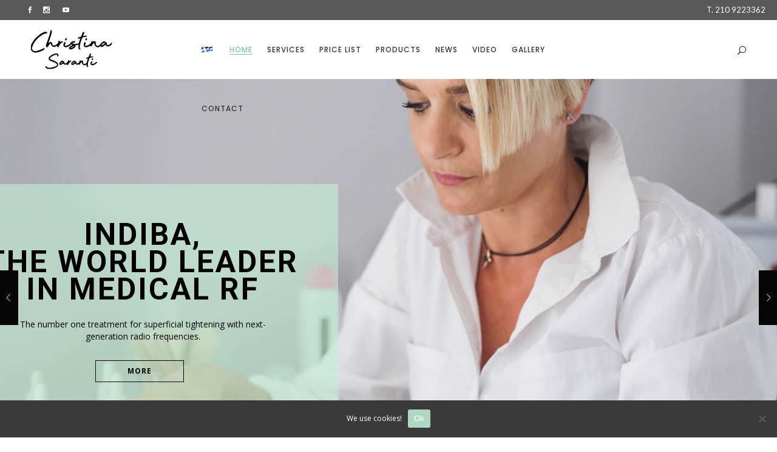

--- FILE ---
content_type: text/html; charset=UTF-8
request_url: https://christinasaranti.gr/en/
body_size: 24862
content:
	<!DOCTYPE html>
<html lang="en-US">
<head>
	<meta charset="UTF-8" />
	
				<meta name="viewport" content="width=device-width,initial-scale=1,user-scalable=no">
		
            
                        <link rel="shortcut icon" type="image/x-icon" href="https://christinasaranti.gr/wp-content/uploads/2022/03/favicon.png">
            <link rel="apple-touch-icon" href="https://christinasaranti.gr/wp-content/uploads/2022/03/favicon.png"/>
        
	<link rel="profile" href="https://gmpg.org/xfn/11" />
	<link rel="pingback" href="https://christinasaranti.gr/xmlrpc.php" />

	<meta name='robots' content='index, follow, max-image-preview:large, max-snippet:-1, max-video-preview:-1' />
<link rel="alternate" hreflang="en" href="https://christinasaranti.gr/en/" />
<link rel="alternate" hreflang="el" href="https://christinasaranti.gr/" />
<link rel="alternate" hreflang="x-default" href="https://christinasaranti.gr/" />

	<!-- This site is optimized with the Yoast SEO plugin v25.8 - https://yoast.com/wordpress/plugins/seo/ -->
	<title>HOME - Christina Saranti</title>
	<meta name="description" content="Here, we know well what we need to do for each of you so that we have significant improvements in the face and body!" />
	<link rel="canonical" href="https://christinasaranti.gr/en/" />
	<meta property="og:locale" content="en_US" />
	<meta property="og:type" content="website" />
	<meta property="og:title" content="Christina Saranti" />
	<meta property="og:description" content="Here, we know well what we need to do for each of you so that we have significant improvements in the face and body!" />
	<meta property="og:url" content="https://christinasaranti.gr/en/" />
	<meta property="og:site_name" content="Christina Saranti" />
	<meta property="article:modified_time" content="2024-04-29T13:11:09+00:00" />
	<meta property="og:image" content="https://christinasaranti.gr/wp-content/uploads/2022/02/slider-04.jpg" />
	<meta property="og:image:width" content="1900" />
	<meta property="og:image:height" content="900" />
	<meta property="og:image:type" content="image/jpeg" />
	<meta name="twitter:card" content="summary_large_image" />
	<script type="application/ld+json" class="yoast-schema-graph">{"@context":"https://schema.org","@graph":[{"@type":"WebPage","@id":"https://christinasaranti.gr/en/","url":"https://christinasaranti.gr/en/","name":"HOME - Christina Saranti","isPartOf":{"@id":"https://christinasaranti.gr/#website"},"primaryImageOfPage":{"@id":"https://christinasaranti.gr/en/#primaryimage"},"image":{"@id":"https://christinasaranti.gr/en/#primaryimage"},"thumbnailUrl":"https://christinasaranti.gr/wp-content/uploads/2022/03/homePage-therapeies-prosvpou-02.jpg","datePublished":"2019-12-16T13:30:18+00:00","dateModified":"2024-04-29T13:11:09+00:00","description":"Here, we know well what we need to do for each of you so that we have significant improvements in the face and body!","breadcrumb":{"@id":"https://christinasaranti.gr/en/#breadcrumb"},"inLanguage":"en-US","potentialAction":[{"@type":"ReadAction","target":["https://christinasaranti.gr/en/"]}]},{"@type":"ImageObject","inLanguage":"en-US","@id":"https://christinasaranti.gr/en/#primaryimage","url":"https://christinasaranti.gr/wp-content/uploads/2022/03/homePage-therapeies-prosvpou-02.jpg","contentUrl":"https://christinasaranti.gr/wp-content/uploads/2022/03/homePage-therapeies-prosvpou-02.jpg"},{"@type":"BreadcrumbList","@id":"https://christinasaranti.gr/en/#breadcrumb","itemListElement":[{"@type":"ListItem","position":1,"name":"Home"}]},{"@type":"WebSite","@id":"https://christinasaranti.gr/#website","url":"https://christinasaranti.gr/","name":"Christina Saranti","description":"Tips to toes Beauty Salon","potentialAction":[{"@type":"SearchAction","target":{"@type":"EntryPoint","urlTemplate":"https://christinasaranti.gr/?s={search_term_string}"},"query-input":{"@type":"PropertyValueSpecification","valueRequired":true,"valueName":"search_term_string"}}],"inLanguage":"en-US"}]}</script>
	<!-- / Yoast SEO plugin. -->


<link rel='dns-prefetch' href='//fonts.googleapis.com' />
<link rel="alternate" type="application/rss+xml" title="Christina Saranti &raquo; Feed" href="https://christinasaranti.gr/en/feed/" />
<link rel="alternate" type="application/rss+xml" title="Christina Saranti &raquo; Comments Feed" href="https://christinasaranti.gr/en/comments/feed/" />
<link rel="alternate" title="oEmbed (JSON)" type="application/json+oembed" href="https://christinasaranti.gr/en/wp-json/oembed/1.0/embed?url=https%3A%2F%2Fchristinasaranti.gr%2Fen%2F" />
<link rel="alternate" title="oEmbed (XML)" type="text/xml+oembed" href="https://christinasaranti.gr/en/wp-json/oembed/1.0/embed?url=https%3A%2F%2Fchristinasaranti.gr%2Fen%2F&#038;format=xml" />
<style id='wp-img-auto-sizes-contain-inline-css' type='text/css'>
img:is([sizes=auto i],[sizes^="auto," i]){contain-intrinsic-size:3000px 1500px}
/*# sourceURL=wp-img-auto-sizes-contain-inline-css */
</style>

<link rel='stylesheet' id='sbi_styles-css' href='https://christinasaranti.gr/wp-content/plugins/instagram-feed/css/sbi-styles.min.css?ver=6.9.1' type='text/css' media='all' />
<style id='wp-emoji-styles-inline-css' type='text/css'>

	img.wp-smiley, img.emoji {
		display: inline !important;
		border: none !important;
		box-shadow: none !important;
		height: 1em !important;
		width: 1em !important;
		margin: 0 0.07em !important;
		vertical-align: -0.1em !important;
		background: none !important;
		padding: 0 !important;
	}
/*# sourceURL=wp-emoji-styles-inline-css */
</style>
<style id='classic-theme-styles-inline-css' type='text/css'>
/*! This file is auto-generated */
.wp-block-button__link{color:#fff;background-color:#32373c;border-radius:9999px;box-shadow:none;text-decoration:none;padding:calc(.667em + 2px) calc(1.333em + 2px);font-size:1.125em}.wp-block-file__button{background:#32373c;color:#fff;text-decoration:none}
/*# sourceURL=/wp-includes/css/classic-themes.min.css */
</style>
<link rel='stylesheet' id='cookie-notice-front-css' href='https://christinasaranti.gr/wp-content/plugins/cookie-notice/css/front.min.css?ver=2.5.7' type='text/css' media='all' />
<link rel='stylesheet' id='wpml-legacy-horizontal-list-0-css' href='https://christinasaranti.gr/wp-content/plugins/sitepress-multilingual-cms/templates/language-switchers/legacy-list-horizontal/style.min.css?ver=1' type='text/css' media='all' />
<style id='wpml-legacy-horizontal-list-0-inline-css' type='text/css'>
.wpml-ls-statics-footer a, .wpml-ls-statics-footer .wpml-ls-sub-menu a, .wpml-ls-statics-footer .wpml-ls-sub-menu a:link, .wpml-ls-statics-footer li:not(.wpml-ls-current-language) .wpml-ls-link, .wpml-ls-statics-footer li:not(.wpml-ls-current-language) .wpml-ls-link:link {color:#444444;background-color:#ffffff;}.wpml-ls-statics-footer .wpml-ls-sub-menu a:hover,.wpml-ls-statics-footer .wpml-ls-sub-menu a:focus, .wpml-ls-statics-footer .wpml-ls-sub-menu a:link:hover, .wpml-ls-statics-footer .wpml-ls-sub-menu a:link:focus {color:#000000;background-color:#eeeeee;}.wpml-ls-statics-footer .wpml-ls-current-language > a {color:#444444;background-color:#ffffff;}.wpml-ls-statics-footer .wpml-ls-current-language:hover>a, .wpml-ls-statics-footer .wpml-ls-current-language>a:focus {color:#000000;background-color:#eeeeee;}
/*# sourceURL=wpml-legacy-horizontal-list-0-inline-css */
</style>
<link rel='stylesheet' id='wpml-menu-item-0-css' href='https://christinasaranti.gr/wp-content/plugins/sitepress-multilingual-cms/templates/language-switchers/menu-item/style.min.css?ver=1' type='text/css' media='all' />
<link rel='stylesheet' id='qi-addons-for-elementor-grid-style-css' href='https://christinasaranti.gr/wp-content/plugins/qi-addons-for-elementor/assets/css/grid.min.css?ver=1.9.3' type='text/css' media='all' />
<link rel='stylesheet' id='qi-addons-for-elementor-helper-parts-style-css' href='https://christinasaranti.gr/wp-content/plugins/qi-addons-for-elementor/assets/css/helper-parts.min.css?ver=1.9.3' type='text/css' media='all' />
<link rel='stylesheet' id='qi-addons-for-elementor-style-css' href='https://christinasaranti.gr/wp-content/plugins/qi-addons-for-elementor/assets/css/main.min.css?ver=1.9.3' type='text/css' media='all' />
<link rel='stylesheet' id='mediaelement-css' href='https://christinasaranti.gr/wp-includes/js/mediaelement/mediaelementplayer-legacy.min.css?ver=4.2.17' type='text/css' media='all' />
<link rel='stylesheet' id='wp-mediaelement-css' href='https://christinasaranti.gr/wp-includes/js/mediaelement/wp-mediaelement.min.css?ver=6.9' type='text/css' media='all' />
<link rel='stylesheet' id='bridge-default-style-css' href='https://christinasaranti.gr/wp-content/themes/bridge/style.css?ver=6.9' type='text/css' media='all' />
<link rel='stylesheet' id='bridge-qode-font_awesome-css' href='https://christinasaranti.gr/wp-content/themes/bridge/css/font-awesome/css/font-awesome.min.css?ver=6.9' type='text/css' media='all' />
<link rel='stylesheet' id='bridge-qode-font_elegant-css' href='https://christinasaranti.gr/wp-content/themes/bridge/css/elegant-icons/style.min.css?ver=6.9' type='text/css' media='all' />
<link rel='stylesheet' id='bridge-qode-linea_icons-css' href='https://christinasaranti.gr/wp-content/themes/bridge/css/linea-icons/style.css?ver=6.9' type='text/css' media='all' />
<link rel='stylesheet' id='bridge-qode-dripicons-css' href='https://christinasaranti.gr/wp-content/themes/bridge/css/dripicons/dripicons.css?ver=6.9' type='text/css' media='all' />
<link rel='stylesheet' id='bridge-qode-kiko-css' href='https://christinasaranti.gr/wp-content/themes/bridge/css/kiko/kiko-all.css?ver=6.9' type='text/css' media='all' />
<link rel='stylesheet' id='bridge-qode-font_awesome_5-css' href='https://christinasaranti.gr/wp-content/themes/bridge/css/font-awesome-5/css/font-awesome-5.min.css?ver=6.9' type='text/css' media='all' />
<link rel='stylesheet' id='bridge-stylesheet-css' href='https://christinasaranti.gr/wp-content/themes/bridge/css/stylesheet.min.css?ver=6.9' type='text/css' media='all' />
<style id='bridge-stylesheet-inline-css' type='text/css'>
   .page-id-1434.disabled_footer_top .footer_top_holder, .page-id-1434.disabled_footer_bottom .footer_bottom_holder { display: none;}


/*# sourceURL=bridge-stylesheet-inline-css */
</style>
<link rel='stylesheet' id='bridge-print-css' href='https://christinasaranti.gr/wp-content/themes/bridge/css/print.css?ver=6.9' type='text/css' media='all' />
<link rel='stylesheet' id='bridge-style-dynamic-css' href='https://christinasaranti.gr/wp-content/themes/bridge/css/style_dynamic.css?ver=1756979321' type='text/css' media='all' />
<link rel='stylesheet' id='bridge-responsive-css' href='https://christinasaranti.gr/wp-content/themes/bridge/css/responsive.min.css?ver=6.9' type='text/css' media='all' />
<link rel='stylesheet' id='bridge-style-dynamic-responsive-css' href='https://christinasaranti.gr/wp-content/themes/bridge/css/style_dynamic_responsive.css?ver=1756979321' type='text/css' media='all' />
<style id='bridge-style-dynamic-responsive-inline-css' type='text/css'>
aside .widget h5:not(.latest_post_title) {
padding-top: 25px;
}

h4 {
    text-shadow: 1px 1px 2px black;
}

#cookie-notice .cookie-notice-container {
     font-family: 'Open Sans', sans-serif;
    font-size: 12px;
}

.blog_holder article .post_info {
    display: none;
}

.latest_post_inner .post_infos {
    font-size: 12px !important;
    font-family: 'Open Sans', sans-serif !important;
}

.qodef-qi-pricing-list .qodef-m-item:not(:last-child) {
    margin-bottom: 15px;
}

.qodef-qi-pricing-list .qodef-e-heading-price {
    font-size: 15px;
}

.qodef-qi-pricing-list .qodef-e-heading-title {
    text-transform: none;
    font-size: 14px;
}

.latest_post_holder.boxes>ul>li .latest_post p.excerpt {
    color: #2a2a2a;
    font-family: 'Open Sans', sans-serif;
    font-size: 13px;
    line-height: 18px;
    font-style: normal;
}

.woocommerce div.product .summary p.price, .woocommerce div.product .summary p.price span.amount {
    margin-bottom: 11px;
}
.woocommerce .quantity .minus, .woocommerce #content .quantity .minus, .woocommerce-page .quantity .minus, .woocommerce-page #content .quantity .minus, .woocommerce .quantity .plus, .woocommerce #content .quantity .plus, .woocommerce-page .quantity .plus, .woocommerce-page #content .quantity .plus {
    border: 1px solid #000;
    width: 38px;
    height: 38px;
    line-height: 38px;
    border-radius: 0;
}
.woocommerce div.product .cart .quantity {
    padding-top: 0px;
}
.woocommerce div.product div.product_meta>.social_share_list_holder>span, .woocommerce div.product div.product_meta>span {
    font-family: Poppins;
    color: #000;
    font-weight: 500;
    letter-spacing: 1px;
}
.woocommerce div.product div.product_meta>span a, .woocommerce div.product div.product_meta>span span {
    font-weight: 500;
    font-family: Lato;
    font-size: 16px;
}
.q_accordion_holder.accordion.boxed .ui-accordion-header {
    background-color: #fff;
    border: 1px solid #000;
}
.q_accordion_holder.accordion .ui-accordion-header:hover {
    background-color: #f8f8f8;
    border: 1px solid #000;
}
.q_accordion_holder.accordion .ui-accordion-header, .q_accordion_holder.accordion.with_icon .ui-accordion-header {
    color: #000;
    font-weight: 500;
    text-transform: uppercase;
    letter-spacing: 1px;
    font-family: Poppins;
    line-height: 24px;
}
textarea#comment {
    border: 1px solid #000;
}
.woocommerce table.shop_attributes th {
    font-weight: 500;
    color: #000;
}
td.woocommerce-product-attributes-item__value {
    color: #959595;
    font-size: 15px;
    font-weight: 500;
}
.woocommerce div.product div.related, .woocommerce div.product div.upsells {
    padding-top: 87px;
}
.qode-pl-holder .qode-pli-text-wrapper {
    margin: 15px 0;
}
.qode-pl-holder.qode-normal-space .qode-pl-outer .qode-pli {
    padding: 0 15px 45px;
}
.qode-pl-holder .qode-pli .qode-pli-price {
    color: #959595;
    font-size: 16px;
    font-weight: 400;
    letter-spacing: 1px;
    font-family: Lato;
}
.qode-pl-holder.qode-info-below-image .qode-pli .qode-pli-text-wrapper .qode-pli-add-to-cart a:hover {
    font-family: Lato;
    font-weight: 600;
}
.qode-pl-holder.qode-info-below-image .qode-pli .qode-pli-text-wrapper .qode-pli-add-to-cart {
    font-family: Lato;
     font-weight: 500;
}
.latest_post_holder.boxes>ul>li .latest_post {
    padding: 30px 0px 30px;
}
.latest_post_inner .post_infos {
    font-family: Lato;
    color: #000;
    font-size: 16px;
    line-height: 26px;
    font-weight: 400;
}
.two_columns_75_25.background_color_sidebar.grid2.clearfix {
    padding-bottom: 48px;
}
#respond input[type=text], #respond input[type=email], #respond textarea, .contact_form input[type=text], .contact_form textarea {
    border: 1px solid #000;
}
.comment_holder .comment .text .comment-reply-link, .comment_holder .comment .text .replay {
    font-size: 13px;
    font-weight: 500;
    padding: 0px 0 0 10px;
    letter-spacing: 1px;
}
.latest_post_inner .post_infos {
    margin: 6px 0 13px;
}
.footer_top .widget_meta>ul>li, .footer_top .widget_nav_menu ul li, .footer_top .widget_pages ul li, .footer_top .widget_recent_comments>ul>li, .footer_top .widget_recent_entries>ul>li {
    text-transform: uppercase;
    font-size: 14px;
    letter-spacing: 1px;
    padding: 0 0 23px;

}
.q_icon_with_title.tiny .icon_text_holder {
    padding: 1px 0 0 17px;
}
.header_top p {
    font-size: 13px;
}
.q_icon_with_title:not(.right) .icon_holder {
    margin: -2px 0 0 8px;
}

.footer_top .q_social_icon_holder:hover span.simple_social{
color: #959595 !important;
}
.shopping_cart_dropdown .qbutton{
color: #000;
}

.shopping_cart_dropdown .qbutton:hover{
color: #fff;
}
.header_top .q_social_icon_holder:hover .simple_social{
color: #959595 !important;
}
.shopping_cart_header .header_cart.cart_icon:before{
color: #000;
transition: all 0.3s ease;
}

.shopping_cart_outer:hover .shopping_cart_header .header_cart.cart_icon:before{
color: #959595;
}

.shopping_cart_header .header_cart.cart_icon .header_cart_span{
background-color: #000;
transition: all 0.3s ease;
}

.shopping_cart_outer:hover .shopping_cart_header .header_cart.cart_icon .header_cart_span{
background-color: #959595;
}
.side_menu_button>a.search_button span{
position: relative;
top: -2px;
}
.cf7_custom_style_2 input.wpcf7-form-control.wpcf7-submit, .cf7_custom_style_2 input.wpcf7-form-control.wpcf7-submit:not([disabled]) {
    margin-top: 17px;
}

@media only screen and (max-width: 768px){
.latest_post_holder.boxes.three_columns>ul>li:nth-child(3n+1){
clear: none;
}
}

}
.page_not_found {
    margin: 0 13% 83px;
}
.woocommerce form.checkout .col2-set .form-row input[type=text], .woocommerce form.checkout .col2-set .form-row input[type=email], .woocommerce form.checkout .col2-set .form-row input[type=password], .woocommerce form.checkout .col2-set .form-row input[type=tel]{
border: 1px solid #e6e6e6;
}

.woocommerce #payment ul.payment_methods li{
margin-bottom: 0;
}

.woocommerce .woocommerce-terms-and-conditions-wrapper {
margin: 0 0 28px;
}
.side_menu_slide_from_right .side_menu {
    padding: 4% 50px 50px;
}
.q_accordion_holder.accordion .ui-state-active{
    background-color: #f8f8f8;
}

.q_accordion_holder.accordion h5.ui-accordion-header{
    border: 1px solid #000;
    margin: 0 0 15px;
    padding-top: 13px;
    padding-bottom: 12px;
}

.q_accordion_holder.accordion .ui-accordion-header .accordion_mark.left_mark{
    border: none;
}

.q_accordion_holder.accordion .ui-accordion-header.ui-state-active .accordion_mark{
    background-color: transparent;
}

.q_accordion_holder.accordion div.accordion_content{
    padding-left: 0
}

.q_accordion_holder.accordion div.accordion_content_inner{
    padding: 0 0 28px;
}

.q_accordion_holder.accordion .ui-accordion-header .accordion_mark_icon, .q_accordion_holder.accordion .ui-accordion-header .accordion_mark{
    height: 50px;
    width: 50px;
}

.q_accordion_holder.accordion.without_icon .ui-accordion-header span.tab-title{
    padding-left: 50px;
}
.side_menu .gallery img{
    border: none !important;
}

.qode_search_form_3 .qode_search_close{
right: 2.1%;
}

.side_menu a.close_side_menu{
top: 75px;
right: 45px;
}
.header_top .right {
    margin-right: -7px;
}
.side_menu a.close_side_menu{
top: 75px;
right: 45px;
}
.side_menu_button>a.side_menu_button_link span {
    top: 0px;
    font-size: 23px;
}
.header_top .q_icon_with_title:not(.right) .icon_holder{
position: relative;
top: 2px;
}
nav.main_menu ul li a span.underline_dash, nav.vertical_menu ul li a span.underline_dash{
bottom: 1px;
}
.shopping_cart_header .header_cart.cart_icon:before{
font-size: 15px;
}

.shopping_cart_header .header_cart.cart_icon .header_cart_span{
background-color: transparent;
color: #000;
top: -6px;
right: -10px;
}
.header_bottom .shopping_cart_header {
    margin: 0 -11px 0 0px;
}

@media only screen and (min-width: 600px) and (max-width: 1000px){
.q_image_with_text_over .text:hover .desc {
    opacity: 1 !important;
    display: inline;
}
}

.q_image_with_text_over .desc, .q_image_with_text_over .text:hover .caption, .q_image_with_text_over .text:hover .icon_holder {
opacity: 1;
}

.q_image_with_text_over table td .desc a{
position: relative;
}

.q_image_with_text_over table td .desc a:before{
content: '';
width: 100%;
height: 1px;
bottom: -3px;
left: 0;
background-color: currentColor;;
position: absolute;
}

.latest_post_holder.boxes>ul>li .latest_post p.excerpt {
    margin: 3px 0 14px;
}
.footer_top .widget_nav_menu li.menu-item a{
position: relative;
display: inline-block;
}

.footer_top .widget_nav_menu li.menu-item a:before{
content: '';
position: absolute;
opacity: 0;
left: 0;
bottom: 0;
width: 100%;
height: 1px;
background-color: currentColor;
transition: opacity .2s ease-in-out;
}

.footer_top .widget_nav_menu li.menu-item a:hover:before{
opacity: 1;
}
.q_accordion_holder.accordion .ui-accordion-header, .q_accordion_holder.accordion.with_icon .ui-accordion-header{
 font-weight: 500;
}
span.comment_date {
    font-family: 'Lato', sans-serif;
    color: #000;
}
.woocommerce-cart table.cart tbody tr td a:not(.checkout-button), .woocommerce-checkout .checkout table tbody tr td a {
    color: #000;
    font-size: 14px;
    text-transform: uppercase;
    letter-spacing: 1px;
    font-weight: 500;
    font-family: Poppins;
}
.woocommerce .checkout table.shop_table thead tr th, .woocommerce table.cart thead tr th, .woocommerce-account table.my_account_orders thead tr th, .woocommerce-page .checkout table.shop_table thead tr th, .woocommerce-page table.cart thead tr th, .woocommerce-page table.my_account_orders thead tr th {
    font-family: Poppins,sans-serif;
}
.woocommerce div.cart-collaterals div.cart_totals table strong, .woocommerce div.cart-collaterals div.cart_totals table th, .woocommerce-page .div.cart-collaterals div.cart_totals table strong, .woocommerce-page .div.cart-collaterals div.cart_totals table th {
    font-family: Lato;
    font-size: 16px;
    font-weight: 400;
}
.woocommerce form.checkout table.shop_table td, .woocommerce form.checkout table.shop_table th {
    font-family: Lato;
    font-size: 16px;
    font-weight: 400;
}
aside.sidebar .widget.widget_recent_entries a, aside.sidebar .widget.widget_categories a{
font-size: 14px;
letter-spacing: 1px;
text-transform: uppercase;
}
.shopping_cart_outer:hover .shopping_cart_header .header_cart.cart_icon .header_cart_span{
background-color: transparent;
}

.shopping_cart_dropdown ul li a{
color: #fff;
}

.shopping_cart_dropdown ul li a:hover{
color: #959595;
}
.shopping_cart_dropdown .qbutton{
background-color: transparent;
color: #fff;
}

.shopping_cart_dropdown .qbutton:hover{
background-color: #fff;
color: #000;
}
.shopping_cart_dropdown span.total{
color: #fff;
}
.shopping_cart_dropdown ul li{
color: #fff;
}

@media only screen and (max-width: 1024px){
    nav.main_menu > ul > li > a{
        padding: 0 15px;
    }
}
/*# sourceURL=bridge-style-dynamic-responsive-inline-css */
</style>
<link rel='stylesheet' id='bridge-style-handle-google-fonts-css' href='https://fonts.googleapis.com/css?family=Raleway%3A100%2C200%2C300%2C400%2C500%2C600%2C700%2C800%2C900%2C100italic%2C300italic%2C400italic%2C700italic%7CPoppins%3A100%2C200%2C300%2C400%2C500%2C600%2C700%2C800%2C900%2C100italic%2C300italic%2C400italic%2C700italic%7COpen+Sans%3A100%2C200%2C300%2C400%2C500%2C600%2C700%2C800%2C900%2C100italic%2C300italic%2C400italic%2C700italic%7CLato%3A100%2C200%2C300%2C400%2C500%2C600%2C700%2C800%2C900%2C100italic%2C300italic%2C400italic%2C700italic&#038;subset=latin%2Clatin-ext&#038;ver=1.0.0' type='text/css' media='all' />
<link rel='stylesheet' id='bridge-core-dashboard-style-css' href='https://christinasaranti.gr/wp-content/plugins/bridge-core/modules/core-dashboard/assets/css/core-dashboard.min.css?ver=6.9' type='text/css' media='all' />
<link rel='stylesheet' id='swiper-css' href='https://christinasaranti.gr/wp-content/plugins/qi-addons-for-elementor/assets/plugins/swiper/8.4.5/swiper.min.css?ver=8.4.5' type='text/css' media='all' />
<link rel='stylesheet' id='childstyle-css' href='https://christinasaranti.gr/wp-content/themes/bridge-child/style.css?ver=6.9' type='text/css' media='all' />
<link rel='stylesheet' id='elementor-icons-css' href='https://christinasaranti.gr/wp-content/plugins/elementor/assets/lib/eicons/css/elementor-icons.min.css?ver=5.43.0' type='text/css' media='all' />
<link rel='stylesheet' id='elementor-frontend-css' href='https://christinasaranti.gr/wp-content/plugins/elementor/assets/css/frontend.min.css?ver=3.31.3' type='text/css' media='all' />
<link rel='stylesheet' id='elementor-post-239-css' href='https://christinasaranti.gr/wp-content/uploads/elementor/css/post-239.css?ver=1764758539' type='text/css' media='all' />
<link rel='stylesheet' id='sbistyles-css' href='https://christinasaranti.gr/wp-content/plugins/instagram-feed/css/sbi-styles.min.css?ver=6.9.1' type='text/css' media='all' />
<link rel='stylesheet' id='widget-image-css' href='https://christinasaranti.gr/wp-content/plugins/elementor/assets/css/widget-image.min.css?ver=3.31.3' type='text/css' media='all' />
<link rel='stylesheet' id='elementor-post-1434-css' href='https://christinasaranti.gr/wp-content/uploads/elementor/css/post-1434.css?ver=1764763048' type='text/css' media='all' />
<link rel='stylesheet' id='elementor-gf-local-roboto-css' href='https://christinasaranti.gr/wp-content/uploads/elementor/google-fonts/css/roboto.css?ver=1756976228' type='text/css' media='all' />
<link rel='stylesheet' id='elementor-gf-local-opensans-css' href='https://christinasaranti.gr/wp-content/uploads/elementor/google-fonts/css/opensans.css?ver=1756976234' type='text/css' media='all' />
<script type="text/javascript" id="wpml-cookie-js-extra">
/* <![CDATA[ */
var wpml_cookies = {"wp-wpml_current_language":{"value":"en","expires":1,"path":"/"}};
var wpml_cookies = {"wp-wpml_current_language":{"value":"en","expires":1,"path":"/"}};
//# sourceURL=wpml-cookie-js-extra
/* ]]> */
</script>
<script type="text/javascript" src="https://christinasaranti.gr/wp-content/plugins/sitepress-multilingual-cms/res/js/cookies/language-cookie.js?ver=481990" id="wpml-cookie-js" defer="defer" data-wp-strategy="defer"></script>
<script type="text/javascript" id="cookie-notice-front-js-before">
/* <![CDATA[ */
var cnArgs = {"ajaxUrl":"https:\/\/christinasaranti.gr\/wp-admin\/admin-ajax.php","nonce":"4ac1caf9d1","hideEffect":"fade","position":"bottom","onScroll":false,"onScrollOffset":100,"onClick":false,"cookieName":"cookie_notice_accepted","cookieTime":2592000,"cookieTimeRejected":2592000,"globalCookie":false,"redirection":false,"cache":true,"revokeCookies":false,"revokeCookiesOpt":"automatic"};

//# sourceURL=cookie-notice-front-js-before
/* ]]> */
</script>
<script type="text/javascript" src="https://christinasaranti.gr/wp-content/plugins/cookie-notice/js/front.min.js?ver=2.5.7" id="cookie-notice-front-js"></script>
<script type="text/javascript" src="https://christinasaranti.gr/wp-includes/js/jquery/jquery.min.js?ver=3.7.1" id="jquery-core-js"></script>
<script type="text/javascript" src="https://christinasaranti.gr/wp-includes/js/jquery/jquery-migrate.min.js?ver=3.4.1" id="jquery-migrate-js"></script>
<link rel="https://api.w.org/" href="https://christinasaranti.gr/en/wp-json/" /><link rel="alternate" title="JSON" type="application/json" href="https://christinasaranti.gr/en/wp-json/wp/v2/pages/1434" /><link rel="EditURI" type="application/rsd+xml" title="RSD" href="https://christinasaranti.gr/xmlrpc.php?rsd" />
<meta name="generator" content="WordPress 6.9" />
<link rel='shortlink' href='https://christinasaranti.gr/en/' />
<meta name="generator" content="WPML ver:4.8.1 stt:1,13;" />

		<!-- GA Google Analytics @ https://m0n.co/ga -->
		<script async src="https://www.googletagmanager.com/gtag/js?id=G-X93NFHZFSK"></script>
		<script>
			window.dataLayer = window.dataLayer || [];
			function gtag(){dataLayer.push(arguments);}
			gtag('js', new Date());
			gtag('config', 'G-X93NFHZFSK');
		</script>

	<meta name="generator" content="Elementor 3.31.3; features: additional_custom_breakpoints, e_element_cache; settings: css_print_method-external, google_font-enabled, font_display-auto">

<!-- Meta Pixel Code -->
<script type='text/javascript'>
!function(f,b,e,v,n,t,s){if(f.fbq)return;n=f.fbq=function(){n.callMethod?
n.callMethod.apply(n,arguments):n.queue.push(arguments)};if(!f._fbq)f._fbq=n;
n.push=n;n.loaded=!0;n.version='2.0';n.queue=[];t=b.createElement(e);t.async=!0;
t.src=v;s=b.getElementsByTagName(e)[0];s.parentNode.insertBefore(t,s)}(window,
document,'script','https://connect.facebook.net/en_US/fbevents.js');
</script>
<!-- End Meta Pixel Code -->
<script type='text/javascript'>var url = window.location.origin + '?ob=open-bridge';
            fbq('set', 'openbridge', '978915064051801', url);
fbq('init', '978915064051801', {}, {
    "agent": "wordpress-6.9-4.1.5"
})</script><script type='text/javascript'>
    fbq('track', 'PageView', []);
  </script>			<style>
				.e-con.e-parent:nth-of-type(n+4):not(.e-lazyloaded):not(.e-no-lazyload),
				.e-con.e-parent:nth-of-type(n+4):not(.e-lazyloaded):not(.e-no-lazyload) * {
					background-image: none !important;
				}
				@media screen and (max-height: 1024px) {
					.e-con.e-parent:nth-of-type(n+3):not(.e-lazyloaded):not(.e-no-lazyload),
					.e-con.e-parent:nth-of-type(n+3):not(.e-lazyloaded):not(.e-no-lazyload) * {
						background-image: none !important;
					}
				}
				@media screen and (max-height: 640px) {
					.e-con.e-parent:nth-of-type(n+2):not(.e-lazyloaded):not(.e-no-lazyload),
					.e-con.e-parent:nth-of-type(n+2):not(.e-lazyloaded):not(.e-no-lazyload) * {
						background-image: none !important;
					}
				}
			</style>
			<meta name="generator" content="Powered by Slider Revolution 6.7.35 - responsive, Mobile-Friendly Slider Plugin for WordPress with comfortable drag and drop interface." />
<script>function setREVStartSize(e){
			//window.requestAnimationFrame(function() {
				window.RSIW = window.RSIW===undefined ? window.innerWidth : window.RSIW;
				window.RSIH = window.RSIH===undefined ? window.innerHeight : window.RSIH;
				try {
					var pw = document.getElementById(e.c).parentNode.offsetWidth,
						newh;
					pw = pw===0 || isNaN(pw) || (e.l=="fullwidth" || e.layout=="fullwidth") ? window.RSIW : pw;
					e.tabw = e.tabw===undefined ? 0 : parseInt(e.tabw);
					e.thumbw = e.thumbw===undefined ? 0 : parseInt(e.thumbw);
					e.tabh = e.tabh===undefined ? 0 : parseInt(e.tabh);
					e.thumbh = e.thumbh===undefined ? 0 : parseInt(e.thumbh);
					e.tabhide = e.tabhide===undefined ? 0 : parseInt(e.tabhide);
					e.thumbhide = e.thumbhide===undefined ? 0 : parseInt(e.thumbhide);
					e.mh = e.mh===undefined || e.mh=="" || e.mh==="auto" ? 0 : parseInt(e.mh,0);
					if(e.layout==="fullscreen" || e.l==="fullscreen")
						newh = Math.max(e.mh,window.RSIH);
					else{
						e.gw = Array.isArray(e.gw) ? e.gw : [e.gw];
						for (var i in e.rl) if (e.gw[i]===undefined || e.gw[i]===0) e.gw[i] = e.gw[i-1];
						e.gh = e.el===undefined || e.el==="" || (Array.isArray(e.el) && e.el.length==0)? e.gh : e.el;
						e.gh = Array.isArray(e.gh) ? e.gh : [e.gh];
						for (var i in e.rl) if (e.gh[i]===undefined || e.gh[i]===0) e.gh[i] = e.gh[i-1];
											
						var nl = new Array(e.rl.length),
							ix = 0,
							sl;
						e.tabw = e.tabhide>=pw ? 0 : e.tabw;
						e.thumbw = e.thumbhide>=pw ? 0 : e.thumbw;
						e.tabh = e.tabhide>=pw ? 0 : e.tabh;
						e.thumbh = e.thumbhide>=pw ? 0 : e.thumbh;
						for (var i in e.rl) nl[i] = e.rl[i]<window.RSIW ? 0 : e.rl[i];
						sl = nl[0];
						for (var i in nl) if (sl>nl[i] && nl[i]>0) { sl = nl[i]; ix=i;}
						var m = pw>(e.gw[ix]+e.tabw+e.thumbw) ? 1 : (pw-(e.tabw+e.thumbw)) / (e.gw[ix]);
						newh =  (e.gh[ix] * m) + (e.tabh + e.thumbh);
					}
					var el = document.getElementById(e.c);
					if (el!==null && el) el.style.height = newh+"px";
					el = document.getElementById(e.c+"_wrapper");
					if (el!==null && el) {
						el.style.height = newh+"px";
						el.style.display = "block";
					}
				} catch(e){
					console.log("Failure at Presize of Slider:" + e)
				}
			//});
		  };</script>
<style id='global-styles-inline-css' type='text/css'>
:root{--wp--preset--aspect-ratio--square: 1;--wp--preset--aspect-ratio--4-3: 4/3;--wp--preset--aspect-ratio--3-4: 3/4;--wp--preset--aspect-ratio--3-2: 3/2;--wp--preset--aspect-ratio--2-3: 2/3;--wp--preset--aspect-ratio--16-9: 16/9;--wp--preset--aspect-ratio--9-16: 9/16;--wp--preset--color--black: #000000;--wp--preset--color--cyan-bluish-gray: #abb8c3;--wp--preset--color--white: #ffffff;--wp--preset--color--pale-pink: #f78da7;--wp--preset--color--vivid-red: #cf2e2e;--wp--preset--color--luminous-vivid-orange: #ff6900;--wp--preset--color--luminous-vivid-amber: #fcb900;--wp--preset--color--light-green-cyan: #7bdcb5;--wp--preset--color--vivid-green-cyan: #00d084;--wp--preset--color--pale-cyan-blue: #8ed1fc;--wp--preset--color--vivid-cyan-blue: #0693e3;--wp--preset--color--vivid-purple: #9b51e0;--wp--preset--gradient--vivid-cyan-blue-to-vivid-purple: linear-gradient(135deg,rgb(6,147,227) 0%,rgb(155,81,224) 100%);--wp--preset--gradient--light-green-cyan-to-vivid-green-cyan: linear-gradient(135deg,rgb(122,220,180) 0%,rgb(0,208,130) 100%);--wp--preset--gradient--luminous-vivid-amber-to-luminous-vivid-orange: linear-gradient(135deg,rgb(252,185,0) 0%,rgb(255,105,0) 100%);--wp--preset--gradient--luminous-vivid-orange-to-vivid-red: linear-gradient(135deg,rgb(255,105,0) 0%,rgb(207,46,46) 100%);--wp--preset--gradient--very-light-gray-to-cyan-bluish-gray: linear-gradient(135deg,rgb(238,238,238) 0%,rgb(169,184,195) 100%);--wp--preset--gradient--cool-to-warm-spectrum: linear-gradient(135deg,rgb(74,234,220) 0%,rgb(151,120,209) 20%,rgb(207,42,186) 40%,rgb(238,44,130) 60%,rgb(251,105,98) 80%,rgb(254,248,76) 100%);--wp--preset--gradient--blush-light-purple: linear-gradient(135deg,rgb(255,206,236) 0%,rgb(152,150,240) 100%);--wp--preset--gradient--blush-bordeaux: linear-gradient(135deg,rgb(254,205,165) 0%,rgb(254,45,45) 50%,rgb(107,0,62) 100%);--wp--preset--gradient--luminous-dusk: linear-gradient(135deg,rgb(255,203,112) 0%,rgb(199,81,192) 50%,rgb(65,88,208) 100%);--wp--preset--gradient--pale-ocean: linear-gradient(135deg,rgb(255,245,203) 0%,rgb(182,227,212) 50%,rgb(51,167,181) 100%);--wp--preset--gradient--electric-grass: linear-gradient(135deg,rgb(202,248,128) 0%,rgb(113,206,126) 100%);--wp--preset--gradient--midnight: linear-gradient(135deg,rgb(2,3,129) 0%,rgb(40,116,252) 100%);--wp--preset--font-size--small: 13px;--wp--preset--font-size--medium: 20px;--wp--preset--font-size--large: 36px;--wp--preset--font-size--x-large: 42px;--wp--preset--spacing--20: 0.44rem;--wp--preset--spacing--30: 0.67rem;--wp--preset--spacing--40: 1rem;--wp--preset--spacing--50: 1.5rem;--wp--preset--spacing--60: 2.25rem;--wp--preset--spacing--70: 3.38rem;--wp--preset--spacing--80: 5.06rem;--wp--preset--shadow--natural: 6px 6px 9px rgba(0, 0, 0, 0.2);--wp--preset--shadow--deep: 12px 12px 50px rgba(0, 0, 0, 0.4);--wp--preset--shadow--sharp: 6px 6px 0px rgba(0, 0, 0, 0.2);--wp--preset--shadow--outlined: 6px 6px 0px -3px rgb(255, 255, 255), 6px 6px rgb(0, 0, 0);--wp--preset--shadow--crisp: 6px 6px 0px rgb(0, 0, 0);}:where(.is-layout-flex){gap: 0.5em;}:where(.is-layout-grid){gap: 0.5em;}body .is-layout-flex{display: flex;}.is-layout-flex{flex-wrap: wrap;align-items: center;}.is-layout-flex > :is(*, div){margin: 0;}body .is-layout-grid{display: grid;}.is-layout-grid > :is(*, div){margin: 0;}:where(.wp-block-columns.is-layout-flex){gap: 2em;}:where(.wp-block-columns.is-layout-grid){gap: 2em;}:where(.wp-block-post-template.is-layout-flex){gap: 1.25em;}:where(.wp-block-post-template.is-layout-grid){gap: 1.25em;}.has-black-color{color: var(--wp--preset--color--black) !important;}.has-cyan-bluish-gray-color{color: var(--wp--preset--color--cyan-bluish-gray) !important;}.has-white-color{color: var(--wp--preset--color--white) !important;}.has-pale-pink-color{color: var(--wp--preset--color--pale-pink) !important;}.has-vivid-red-color{color: var(--wp--preset--color--vivid-red) !important;}.has-luminous-vivid-orange-color{color: var(--wp--preset--color--luminous-vivid-orange) !important;}.has-luminous-vivid-amber-color{color: var(--wp--preset--color--luminous-vivid-amber) !important;}.has-light-green-cyan-color{color: var(--wp--preset--color--light-green-cyan) !important;}.has-vivid-green-cyan-color{color: var(--wp--preset--color--vivid-green-cyan) !important;}.has-pale-cyan-blue-color{color: var(--wp--preset--color--pale-cyan-blue) !important;}.has-vivid-cyan-blue-color{color: var(--wp--preset--color--vivid-cyan-blue) !important;}.has-vivid-purple-color{color: var(--wp--preset--color--vivid-purple) !important;}.has-black-background-color{background-color: var(--wp--preset--color--black) !important;}.has-cyan-bluish-gray-background-color{background-color: var(--wp--preset--color--cyan-bluish-gray) !important;}.has-white-background-color{background-color: var(--wp--preset--color--white) !important;}.has-pale-pink-background-color{background-color: var(--wp--preset--color--pale-pink) !important;}.has-vivid-red-background-color{background-color: var(--wp--preset--color--vivid-red) !important;}.has-luminous-vivid-orange-background-color{background-color: var(--wp--preset--color--luminous-vivid-orange) !important;}.has-luminous-vivid-amber-background-color{background-color: var(--wp--preset--color--luminous-vivid-amber) !important;}.has-light-green-cyan-background-color{background-color: var(--wp--preset--color--light-green-cyan) !important;}.has-vivid-green-cyan-background-color{background-color: var(--wp--preset--color--vivid-green-cyan) !important;}.has-pale-cyan-blue-background-color{background-color: var(--wp--preset--color--pale-cyan-blue) !important;}.has-vivid-cyan-blue-background-color{background-color: var(--wp--preset--color--vivid-cyan-blue) !important;}.has-vivid-purple-background-color{background-color: var(--wp--preset--color--vivid-purple) !important;}.has-black-border-color{border-color: var(--wp--preset--color--black) !important;}.has-cyan-bluish-gray-border-color{border-color: var(--wp--preset--color--cyan-bluish-gray) !important;}.has-white-border-color{border-color: var(--wp--preset--color--white) !important;}.has-pale-pink-border-color{border-color: var(--wp--preset--color--pale-pink) !important;}.has-vivid-red-border-color{border-color: var(--wp--preset--color--vivid-red) !important;}.has-luminous-vivid-orange-border-color{border-color: var(--wp--preset--color--luminous-vivid-orange) !important;}.has-luminous-vivid-amber-border-color{border-color: var(--wp--preset--color--luminous-vivid-amber) !important;}.has-light-green-cyan-border-color{border-color: var(--wp--preset--color--light-green-cyan) !important;}.has-vivid-green-cyan-border-color{border-color: var(--wp--preset--color--vivid-green-cyan) !important;}.has-pale-cyan-blue-border-color{border-color: var(--wp--preset--color--pale-cyan-blue) !important;}.has-vivid-cyan-blue-border-color{border-color: var(--wp--preset--color--vivid-cyan-blue) !important;}.has-vivid-purple-border-color{border-color: var(--wp--preset--color--vivid-purple) !important;}.has-vivid-cyan-blue-to-vivid-purple-gradient-background{background: var(--wp--preset--gradient--vivid-cyan-blue-to-vivid-purple) !important;}.has-light-green-cyan-to-vivid-green-cyan-gradient-background{background: var(--wp--preset--gradient--light-green-cyan-to-vivid-green-cyan) !important;}.has-luminous-vivid-amber-to-luminous-vivid-orange-gradient-background{background: var(--wp--preset--gradient--luminous-vivid-amber-to-luminous-vivid-orange) !important;}.has-luminous-vivid-orange-to-vivid-red-gradient-background{background: var(--wp--preset--gradient--luminous-vivid-orange-to-vivid-red) !important;}.has-very-light-gray-to-cyan-bluish-gray-gradient-background{background: var(--wp--preset--gradient--very-light-gray-to-cyan-bluish-gray) !important;}.has-cool-to-warm-spectrum-gradient-background{background: var(--wp--preset--gradient--cool-to-warm-spectrum) !important;}.has-blush-light-purple-gradient-background{background: var(--wp--preset--gradient--blush-light-purple) !important;}.has-blush-bordeaux-gradient-background{background: var(--wp--preset--gradient--blush-bordeaux) !important;}.has-luminous-dusk-gradient-background{background: var(--wp--preset--gradient--luminous-dusk) !important;}.has-pale-ocean-gradient-background{background: var(--wp--preset--gradient--pale-ocean) !important;}.has-electric-grass-gradient-background{background: var(--wp--preset--gradient--electric-grass) !important;}.has-midnight-gradient-background{background: var(--wp--preset--gradient--midnight) !important;}.has-small-font-size{font-size: var(--wp--preset--font-size--small) !important;}.has-medium-font-size{font-size: var(--wp--preset--font-size--medium) !important;}.has-large-font-size{font-size: var(--wp--preset--font-size--large) !important;}.has-x-large-font-size{font-size: var(--wp--preset--font-size--x-large) !important;}
/*# sourceURL=global-styles-inline-css */
</style>
<link rel='stylesheet' id='rs-plugin-settings-css' href='//christinasaranti.gr/wp-content/plugins/revslider/sr6/assets/css/rs6.css?ver=6.7.35' type='text/css' media='all' />
<style id='rs-plugin-settings-inline-css' type='text/css'>
		.bridge-navigation{width:30px; height:90px; line-height:90px; background-color:#060606; transition:all 0.3s ease}.bridge-navigation:hover{background-color:#222}.bridge-navigation:before{font-family:"linea-arrows-10" !important; line-height:90px; font-size:22px; color:#fff}.bridge-navigation.tp-leftarrow:before{content:"\e03f"}.bridge-navigation.tp-rightarrow:before{content:"\e04b"}.bridge-pagination .tp-bullet{width:10px; height:10px; border-radius:50%; background-color:#000; border:1px solid #000; transition:all 0.3s ease}.bridge-pagination .tp-bullet.rs-touchhover,.bridge-pagination .tp-bullet.selected{background-color:#959595; border:1px solid #959595}
/*# sourceURL=rs-plugin-settings-inline-css */
</style>
</head>

<body data-rsssl=1 class="home wp-singular page-template page-template-full_width page-template-full_width-php page page-id-1434 wp-theme-bridge wp-child-theme-bridge-child bridge-core-3.3.4.3 cookies-not-set qodef-qi--no-touch qi-addons-for-elementor-1.9.3  qode-title-hidden qode_grid_1300 footer_responsive_adv hide_top_bar_on_mobile_header qode-child-theme-ver-1.0.0 qode-theme-ver-30.8.8.3 qode-theme-bridge qode-wpml-enabled elementor-default elementor-kit-239 elementor-page elementor-page-1434" itemscope itemtype="http://schema.org/WebPage">



<!-- Meta Pixel Code -->
<noscript>
<img height="1" width="1" style="display:none" alt="fbpx"
src="https://www.facebook.com/tr?id=978915064051801&ev=PageView&noscript=1" />
</noscript>
<!-- End Meta Pixel Code -->


<div class="wrapper">
	<div class="wrapper_inner">

    
		<!-- Google Analytics start -->
				<!-- Google Analytics end -->

		
	<header class=" has_top scroll_header_top_area  stick scrolled_not_transparent page_header">
	<div class="header_inner clearfix">
		
<form role="search" action="https://christinasaranti.gr/en/" class="qode_search_form_3" method="get">
	                <div class="form_holder_outer">
                    <div class="form_holder">

                        <input type="text" placeholder="Search" name="s" class="qode_search_field" autocomplete="off" />
                        <div class="qode_search_close">
                            <a href="#">
								<span aria-hidden="true" class="qode_icon_font_elegant icon_close " ></span>                            </a>
                        </div>
                    </div>
                </div>
				</form>		<div class="header_top_bottom_holder">
				<div class="header_top clearfix" style='background-color:rgba(89, 89, 89, 1);' >
							<div class="left">
						<div class="inner">
							<span class='q_social_icon_holder normal_social' data-color=#ffffff data-hover-color=#959595><a itemprop='url' href='https://www.facebook.com/tipstotoesathens/' target='_blank'><span aria-hidden="true" class="qode_icon_font_elegant social_facebook  simple_social" style="color: #ffffff;margin: 0 0px 0 18px;font-size: 11px;" ></span></a></span><span class='q_social_icon_holder normal_social' data-color=#ffffff data-hover-color=#959595><a itemprop='url' href='https://www.instagram.com/christina_saranti/' target='_blank'><span aria-hidden="true" class="qode_icon_font_elegant social_instagram  simple_social" style="color: #ffffff;margin: 0 0px 0 13px;font-size: 11px;" ></span></a></span><span class='q_social_icon_holder normal_social' data-color=#ffffff data-hover-color=#959595><a itemprop='url' href='https://www.youtube.com/user/csaranti' target='_blank'><span aria-hidden="true" class="qode_icon_font_elegant social_youtube  simple_social" style="color: #ffffff;margin: 0 0px 0 13px;font-size: 11px;" ></span></a></span>						</div>
					</div>
					<div class="right">
						<div class="inner">
							<div class="header-widget widget_text header-right-widget">T. 210 9223362			<div class="textwidget"></div>
		</div>						</div>
					</div>
						</div>

			<div class="header_bottom clearfix" style=' background-color:rgba(255, 255, 255, 1);' >
											<div class="header_inner_left">
																	<div class="mobile_menu_button">
		<span>
			<i class="qode_icon_font_awesome fa fa-bars " ></i>		</span>
	</div>
								<div class="logo_wrapper" >
	<div class="q_logo">
		<a itemprop="url" href="https://christinasaranti.gr/en/" >
             <img itemprop="image" class="normal" src="https://christinasaranti.gr/wp-content/uploads/2022/02/logoChristinaSaranti.png" alt="Logo"> 			 <img itemprop="image" class="light" src="https://christinasaranti.gr/wp-content/uploads/2022/02/logoChristinaSaranti-light.png" alt="Logo"/> 			 <img itemprop="image" class="dark" src="https://christinasaranti.gr/wp-content/uploads/2022/02/logoChristinaSaranti.png" alt="Logo"/> 			 <img itemprop="image" class="sticky" src="https://christinasaranti.gr/wp-content/uploads/2022/02/logoChristinaSaranti.png" alt="Logo"/> 			 <img itemprop="image" class="mobile" src="https://christinasaranti.gr/wp-content/uploads/2022/02/logoChristinaSaranti.png" alt="Logo"/> 					</a>
	</div>
	</div>															</div>
															<div class="header_inner_right">
									<div class="side_menu_button_wrapper right">
																														<div class="side_menu_button">
												<a class="search_button search_covers_header normal" href="javascript:void(0)">
		<span aria-hidden="true" class="qode_icon_font_elegant icon_search " ></span>	</a>

																							
										</div>
									</div>
								</div>
							
							
							<nav class="main_menu drop_down center">
								<ul id="menu-main-en" class=""><li id="nav-menu-item-wpml-ls-30-el" class="menu-item wpml-ls-slot-30 wpml-ls-item wpml-ls-item-el wpml-ls-menu-item wpml-ls-first-item wpml-ls-last-item menu-item-type-wpml_ls_menu_item menu-item-object-wpml_ls_menu_item  narrow"><a title="Switch to " href="https://christinasaranti.gr/" class=""><i class="menu_icon blank fa"></i><span><img
            class="wpml-ls-flag"
            src="https://christinasaranti.gr/wp-content/uploads/flags/el.png"
            alt="GR"
            
            
    /><span class="underline_dash"></span></span><span class="plus"></span><span class="qode-featured-icon " aria-hidden="true"></span></a></li>
<li id="nav-menu-item-1489" class="menu-item menu-item-type-post_type menu-item-object-page menu-item-home current-menu-item page_item page-item-1434 current_page_item active narrow"><a href="https://christinasaranti.gr/en/" class=" current "><i class="menu_icon blank fa"></i><span>HOME<span class="underline_dash"></span></span><span class="plus"></span></a></li>
<li id="nav-menu-item-1509" class="menu-item menu-item-type-post_type menu-item-object-page menu-item-has-children  has_sub narrow"><a href="https://christinasaranti.gr/en/services/" class=""><i class="menu_icon blank fa"></i><span>SERVICES<span class="underline_dash"></span></span><span class="plus"></span></a>
<div class="second"><div class="inner"><ul>
	<li id="nav-menu-item-1510" class="menu-item menu-item-type-post_type menu-item-object-page "><a href="https://christinasaranti.gr/en/services/face-treatment/" class=""><i class="menu_icon blank fa"></i><span>FACE TREATMENT</span><span class="plus"></span></a></li>
	<li id="nav-menu-item-1560" class="menu-item menu-item-type-post_type menu-item-object-page "><a href="https://christinasaranti.gr/en/services/targeted-treatments/" class=""><i class="menu_icon blank fa"></i><span>TARGETED TREATMENTS</span><span class="plus"></span></a></li>
	<li id="nav-menu-item-1559" class="menu-item menu-item-type-post_type menu-item-object-page "><a href="https://christinasaranti.gr/en/services/eyebrow-shaping/" class=""><i class="menu_icon blank fa"></i><span>EYEBROW SHAPING</span><span class="plus"></span></a></li>
	<li id="nav-menu-item-1577" class="menu-item menu-item-type-post_type menu-item-object-page "><a href="https://christinasaranti.gr/en/services/hair-removal/" class=""><i class="menu_icon blank fa"></i><span>HAIR REMOVAL</span><span class="plus"></span></a></li>
	<li id="nav-menu-item-1586" class="menu-item menu-item-type-post_type menu-item-object-page "><a href="https://christinasaranti.gr/en/services/body-treatments/" class=""><i class="menu_icon blank fa"></i><span>BODY TREATMENTS</span><span class="plus"></span></a></li>
	<li id="nav-menu-item-1604" class="menu-item menu-item-type-post_type menu-item-object-page "><a href="https://christinasaranti.gr/en/services/services-for-men/" class=""><i class="menu_icon blank fa"></i><span>SERVICES FOR MEN</span><span class="plus"></span></a></li>
</ul></div></div>
</li>
<li id="nav-menu-item-1649" class="menu-item menu-item-type-post_type menu-item-object-page  narrow"><a href="https://christinasaranti.gr/en/price-list/" class=""><i class="menu_icon blank fa"></i><span>PRICE LIST<span class="underline_dash"></span></span><span class="plus"></span></a></li>
<li id="nav-menu-item-1693" class="menu-item menu-item-type-post_type menu-item-object-page  narrow"><a href="https://christinasaranti.gr/en/products/" class=""><i class="menu_icon blank fa"></i><span>PRODUCTS<span class="underline_dash"></span></span><span class="plus"></span></a></li>
<li id="nav-menu-item-1713" class="menu-item menu-item-type-post_type menu-item-object-page  narrow"><a href="https://christinasaranti.gr/en/news/" class=""><i class="menu_icon blank fa"></i><span>NEWS<span class="underline_dash"></span></span><span class="plus"></span></a></li>
<li id="nav-menu-item-1717" class="menu-item menu-item-type-post_type menu-item-object-page  narrow"><a href="https://christinasaranti.gr/en/video/" class=""><i class="menu_icon blank fa"></i><span>VIDEO<span class="underline_dash"></span></span><span class="plus"></span></a></li>
<li id="nav-menu-item-1720" class="menu-item menu-item-type-post_type menu-item-object-page  narrow"><a href="https://christinasaranti.gr/en/gallery/" class=""><i class="menu_icon blank fa"></i><span>GALLERY<span class="underline_dash"></span></span><span class="plus"></span></a></li>
<li id="nav-menu-item-1725" class="menu-item menu-item-type-post_type menu-item-object-page  narrow"><a href="https://christinasaranti.gr/en/contact/" class=""><i class="menu_icon blank fa"></i><span>CONTACT<span class="underline_dash"></span></span><span class="plus"></span></a></li>
</ul>							</nav>
														<nav class="mobile_menu">
	<ul id="menu-main-en-1" class=""><li id="mobile-menu-item-wpml-ls-30-el" class="menu-item wpml-ls-slot-30 wpml-ls-item wpml-ls-item-el wpml-ls-menu-item wpml-ls-first-item wpml-ls-last-item menu-item-type-wpml_ls_menu_item menu-item-object-wpml_ls_menu_item "><a title="Switch to " href="https://christinasaranti.gr/" class=""><span><img
            class="wpml-ls-flag"
            src="https://christinasaranti.gr/wp-content/uploads/flags/el.png"
            alt="GR"
            
            
    /></span></a><span class="mobile_arrow"><i class="fa fa-angle-right"></i><i class="fa fa-angle-down"></i></span></li>
<li id="mobile-menu-item-1489" class="menu-item menu-item-type-post_type menu-item-object-page menu-item-home current-menu-item page_item page-item-1434 current_page_item active"><a href="https://christinasaranti.gr/en/" class=" current "><span>HOME</span></a><span class="mobile_arrow"><i class="fa fa-angle-right"></i><i class="fa fa-angle-down"></i></span></li>
<li id="mobile-menu-item-1509" class="menu-item menu-item-type-post_type menu-item-object-page menu-item-has-children  has_sub"><a href="https://christinasaranti.gr/en/services/" class=""><span>SERVICES</span></a><span class="mobile_arrow"><i class="fa fa-angle-right"></i><i class="fa fa-angle-down"></i></span>
<ul class="sub_menu">
	<li id="mobile-menu-item-1510" class="menu-item menu-item-type-post_type menu-item-object-page "><a href="https://christinasaranti.gr/en/services/face-treatment/" class=""><span>FACE TREATMENT</span></a><span class="mobile_arrow"><i class="fa fa-angle-right"></i><i class="fa fa-angle-down"></i></span></li>
	<li id="mobile-menu-item-1560" class="menu-item menu-item-type-post_type menu-item-object-page "><a href="https://christinasaranti.gr/en/services/targeted-treatments/" class=""><span>TARGETED TREATMENTS</span></a><span class="mobile_arrow"><i class="fa fa-angle-right"></i><i class="fa fa-angle-down"></i></span></li>
	<li id="mobile-menu-item-1559" class="menu-item menu-item-type-post_type menu-item-object-page "><a href="https://christinasaranti.gr/en/services/eyebrow-shaping/" class=""><span>EYEBROW SHAPING</span></a><span class="mobile_arrow"><i class="fa fa-angle-right"></i><i class="fa fa-angle-down"></i></span></li>
	<li id="mobile-menu-item-1577" class="menu-item menu-item-type-post_type menu-item-object-page "><a href="https://christinasaranti.gr/en/services/hair-removal/" class=""><span>HAIR REMOVAL</span></a><span class="mobile_arrow"><i class="fa fa-angle-right"></i><i class="fa fa-angle-down"></i></span></li>
	<li id="mobile-menu-item-1586" class="menu-item menu-item-type-post_type menu-item-object-page "><a href="https://christinasaranti.gr/en/services/body-treatments/" class=""><span>BODY TREATMENTS</span></a><span class="mobile_arrow"><i class="fa fa-angle-right"></i><i class="fa fa-angle-down"></i></span></li>
	<li id="mobile-menu-item-1604" class="menu-item menu-item-type-post_type menu-item-object-page "><a href="https://christinasaranti.gr/en/services/services-for-men/" class=""><span>SERVICES FOR MEN</span></a><span class="mobile_arrow"><i class="fa fa-angle-right"></i><i class="fa fa-angle-down"></i></span></li>
</ul>
</li>
<li id="mobile-menu-item-1649" class="menu-item menu-item-type-post_type menu-item-object-page "><a href="https://christinasaranti.gr/en/price-list/" class=""><span>PRICE LIST</span></a><span class="mobile_arrow"><i class="fa fa-angle-right"></i><i class="fa fa-angle-down"></i></span></li>
<li id="mobile-menu-item-1693" class="menu-item menu-item-type-post_type menu-item-object-page "><a href="https://christinasaranti.gr/en/products/" class=""><span>PRODUCTS</span></a><span class="mobile_arrow"><i class="fa fa-angle-right"></i><i class="fa fa-angle-down"></i></span></li>
<li id="mobile-menu-item-1713" class="menu-item menu-item-type-post_type menu-item-object-page "><a href="https://christinasaranti.gr/en/news/" class=""><span>NEWS</span></a><span class="mobile_arrow"><i class="fa fa-angle-right"></i><i class="fa fa-angle-down"></i></span></li>
<li id="mobile-menu-item-1717" class="menu-item menu-item-type-post_type menu-item-object-page "><a href="https://christinasaranti.gr/en/video/" class=""><span>VIDEO</span></a><span class="mobile_arrow"><i class="fa fa-angle-right"></i><i class="fa fa-angle-down"></i></span></li>
<li id="mobile-menu-item-1720" class="menu-item menu-item-type-post_type menu-item-object-page "><a href="https://christinasaranti.gr/en/gallery/" class=""><span>GALLERY</span></a><span class="mobile_arrow"><i class="fa fa-angle-right"></i><i class="fa fa-angle-down"></i></span></li>
<li id="mobile-menu-item-1725" class="menu-item menu-item-type-post_type menu-item-object-page "><a href="https://christinasaranti.gr/en/contact/" class=""><span>CONTACT</span></a><span class="mobile_arrow"><i class="fa fa-angle-right"></i><i class="fa fa-angle-down"></i></span></li>
</ul></nav>											</div>
			</div>
		</div>

</header>	<a id="back_to_top" href="#">
        <span class="fa-stack">
            <span aria-hidden="true" class="qode_icon_font_elegant arrow_carrot-up " ></span>        </span>
	</a>
	
	
    
    	
    
    <div class="content content_top_margin_none">
        <div class="content_inner  ">
    					<div class="full_width">
	<div class="full_width_inner" >
												<div data-elementor-type="wp-page" data-elementor-id="1434" class="elementor elementor-1434 elementor-340">
						<section class="elementor-section elementor-top-section elementor-element elementor-element-b6baa60 elementor-section-full_width elementor-section-height-default elementor-section-height-default parallax_section_no qode_elementor_container_no" data-id="b6baa60" data-element_type="section">
						<div class="elementor-container elementor-column-gap-no">
					<div class="elementor-column elementor-col-100 elementor-top-column elementor-element elementor-element-d104ded" data-id="d104ded" data-element_type="column">
			<div class="elementor-widget-wrap elementor-element-populated">
						<div class="elementor-element elementor-element-2eaf975 elementor-widget elementor-widget-slider_revolution" data-id="2eaf975" data-element_type="widget" data-widget_type="slider_revolution.default">
				<div class="elementor-widget-container">
					
		<div class="wp-block-themepunch-revslider">
			<!-- START Homeslider EN full screen REVOLUTION SLIDER 6.7.35 --><p class="rs-p-wp-fix"></p>
			<rs-module-wrap id="rev_slider_7_1_wrapper" data-source="gallery" style="visibility:hidden;background:#d9d2cc;padding:0;">
				<rs-module id="rev_slider_7_1" style="" data-version="6.7.35">
					<rs-slides style="overflow: hidden; position: absolute;">
						<rs-slide style="position: absolute;" data-key="rs-25" data-title="Slide" data-thumb="//christinasaranti.gr/wp-content/uploads/2022/11/slider-4-50x100.jpg" data-anim="adpr:false;" data-in="o:0;" data-out="a:false;">
							<img fetchpriority="high" decoding="async" src="//christinasaranti.gr/wp-content/plugins/revslider/sr6/assets/assets/dummy.png" alt="Χριστίνα Σαράντη | Σαλόνι αισθητικής - Υπηρεσίες περιποίησης προσώπου &amp; σώματος" title="slider (4)" width="1333" height="2000" class="rev-slidebg tp-rs-img rs-lazyload" data-lazyload="//christinasaranti.gr/wp-content/uploads/2022/11/slider-4.jpg" data-parallax="6" data-no-retina>
<!--
							--><rs-layer
								id="slider-7-slide-25-layer-0" 
								data-type="image"
								data-xy="x:c;xo:-406px,-196px,-1px,-1px;y:m;yo:-3px;"
								data-text="w:normal;"
								data-dim="w:645px,645px,645px,328px;h:367px,367px,367px,187px;"
								data-basealign="slide"
								data-rsp_o="off"
								data-rsp_bd="off"
								data-frame_1="e:none;st:300;sp:500;"
								data-frame_999="o:0;e:power1.out;st:w;sp:500;"
								style="z-index:8;"
							><img decoding="async" src="//christinasaranti.gr/wp-content/plugins/revslider/sr6/assets/assets/dummy.png" alt="Χριστίνα Σαράντη | Σαλόνι αισθητικής - Υπηρεσίες περιποίησης προσώπου & σώματος" class="tp-rs-img rs-lazyload" width="645" height="367" data-lazyload="//christinasaranti.gr/wp-content/uploads/2022/02/slider-backround-2.png" data-no-retina> 
							</rs-layer><!--

							--><rs-layer
								id="slider-7-slide-25-layer-2" 
								data-type="text"
								data-color="#000000"
								data-xy="x:c;xo:-406px,-200px,-5px,-1px;y:m;yo:-58px,-52px,-52px,-16px;"
								data-text="w:normal;s:50,50,50,27;l:45;ls:3px,3px,3px,2px;fw:700;a:center;"
								data-basealign="slide"
								data-rsp_o="off"
								data-rsp_bd="off"
								data-frame_0="y:50;"
								data-frame_1="e:none;st:700;sp:500;"
								data-frame_999="o:0;e:power1.out;st:w;sp:500;"
								style="z-index:10;font-family:'Roboto';"
							>INDIBA, <br />
THE WORLD LEADER <br />
IN MEDICAL RF 
							</rs-layer><!--

							--><rs-layer
								id="slider-7-slide-25-layer-3" 
								data-type="text"
								data-color="#000000"
								data-xy="x:c;xo:-405px,-200px,-5px,409px;y:m;yo:54px,10px,10px,-17px;"
								data-text="w:normal;s:14,14,14,16;l:20,20,20,22;a:center;"
								data-dim="w:468px,468px,468px,279px;"
								data-vbility="t,t,t,f"
								data-basealign="slide"
								data-rsp_o="off"
								data-rsp_bd="off"
								data-frame_0="y:50;"
								data-frame_1="e:none;st:900;sp:500;"
								data-frame_999="o:0;e:power1.out;st:w;sp:500;"
								style="z-index:11;font-family:'Open Sans';"
							>The number one treatment for superficial tightening with next-generation radio frequencies. 
							</rs-layer><!--

							--><a
								id="slider-7-slide-25-layer-4" 
								class="rs-layer rev-btn"
								href="https://christinasaranti.gr/en/services/body-treatments/" target="_blank" rel="nofollow noopener"
								data-type="button"
								data-color="#000000"
								data-xy="x:c;xo:-410px,-203px,-8px,-3px;y:m;yo:121px,78px,75px,46px;"
								data-text="w:normal;s:12;l:34,32,32,32;ls:1px,0px,0px,1px;fw:700;a:center;"
								data-dim="minh:0px,none,none,none;"
								data-basealign="slide"
								data-rsp_o="off"
								data-rsp_bd="off"
								data-padding="r:52;l:52;"
								data-border="bos:solid;boc:#000000;bow:1px,1px,1px,1px;"
								data-frame_0="y:50,42,29,17;"
								data-frame_1="e:none;st:1100;sp:500;"
								data-frame_999="o:0;e:power1.out;st:w;sp:500;"
								data-frame_hover="c:#fff;bgc:#000;boc:#000;bor:0px,0px,0px,0px;bos:solid;bow:1px,1px,1px,1px;e:power1.inOut;"
								style="z-index:12;background-color:rgba(0,0,0,0);font-family:'Open Sans';"
							>MORE 
							</a><!--
-->					</rs-slide>
						<rs-slide style="position: absolute;" data-key="rs-26" data-title="Slide" data-thumb="//christinasaranti.gr/wp-content/uploads/2022/11/slider-3-50x100.jpg" data-anim="adpr:false;" data-in="o:0;" data-out="a:false;">
							<img loading="lazy" decoding="async" src="//christinasaranti.gr/wp-content/plugins/revslider/sr6/assets/assets/dummy.png" alt="Χριστίνα Σαράντη | Σαλόνι αισθητικής - Υπηρεσίες περιποίησης προσώπου &amp; σώματος" title="slider (3)" width="1333" height="2000" class="rev-slidebg tp-rs-img rs-lazyload" data-lazyload="//christinasaranti.gr/wp-content/uploads/2022/11/slider-3.jpg" data-parallax="6" data-no-retina>
<!---->					</rs-slide>
						<rs-slide style="position: absolute;" data-key="rs-27" data-title="Slide" data-thumb="//christinasaranti.gr/wp-content/uploads/2022/11/slider-2-50x100.jpg" data-anim="adpr:false;" data-in="o:0;" data-out="a:false;">
							<img loading="lazy" decoding="async" src="//christinasaranti.gr/wp-content/plugins/revslider/sr6/assets/assets/dummy.png" alt="Χριστίνα Σαράντη | Σαλόνι αισθητικής - Υπηρεσίες περιποίησης προσώπου &amp; σώματος" title="slider (2)" width="1333" height="2000" class="rev-slidebg tp-rs-img rs-lazyload" data-lazyload="//christinasaranti.gr/wp-content/uploads/2022/11/slider-2.jpg" data-parallax="6" data-no-retina>
<!---->					</rs-slide>
						<rs-slide style="position: absolute;" data-key="rs-28" data-title="Slide" data-thumb="//christinasaranti.gr/wp-content/uploads/2022/11/slider-1-50x100.jpg" data-anim="adpr:false;" data-in="o:0;" data-out="a:false;">
							<img loading="lazy" decoding="async" src="//christinasaranti.gr/wp-content/plugins/revslider/sr6/assets/assets/dummy.png" alt="Χριστίνα Σαράντη | Σαλόνι αισθητικής - Υπηρεσίες περιποίησης προσώπου &amp; σώματος" title="slider (1)" width="1333" height="2000" class="rev-slidebg tp-rs-img rs-lazyload" data-lazyload="//christinasaranti.gr/wp-content/uploads/2022/11/slider-1.jpg" data-parallax="6" data-no-retina>
<!---->					</rs-slide>
					</rs-slides>
				</rs-module>
				<script>
					setREVStartSize({c: 'rev_slider_7_1',rl:[1240,1024,778,480],el:[791,517,791,591],gw:[1300,1100,778,480],gh:[791,517,791,591],type:'standard',justify:'',layout:'fullscreen',offsetContainer:'',offset:'',mh:"0"});if (window.RS_MODULES!==undefined && window.RS_MODULES.modules!==undefined && window.RS_MODULES.modules["revslider71"]!==undefined) {window.RS_MODULES.modules["revslider71"].once = false;window.revapi7 = undefined;if (window.RS_MODULES.checkMinimal!==undefined) window.RS_MODULES.checkMinimal()}
				</script>
			</rs-module-wrap>
			<!-- END REVOLUTION SLIDER -->
</div>

						</div>
				</div>
					</div>
		</div>
					</div>
		</section>
				<section class="elementor-section elementor-top-section elementor-element elementor-element-e6f4455 elementor-section-full_width elementor-section-height-default elementor-section-height-default parallax_section_no qode_elementor_container_no" data-id="e6f4455" data-element_type="section">
						<div class="elementor-container elementor-column-gap-default">
					<div class="elementor-column elementor-col-25 elementor-top-column elementor-element elementor-element-80f1c9c" data-id="80f1c9c" data-element_type="column">
			<div class="elementor-widget-wrap">
							</div>
		</div>
				<div class="elementor-column elementor-col-50 elementor-top-column elementor-element elementor-element-233e3e8" data-id="233e3e8" data-element_type="column">
			<div class="elementor-widget-wrap elementor-element-populated">
						<div class="elementor-element elementor-element-c26e8ac elementor-widget elementor-widget-text-editor" data-id="c26e8ac" data-element_type="widget" data-widget_type="text-editor.default">
				<div class="elementor-widget-container">
									<p>Founded in 2004 by certified Specialist in Applications, Christina Saranti, Tips To Toes aims to build trusting relationships through exceptional care, sincere approach, and personalized treatments, ultimately striving for accessible and undeniable beauty for every woman and man.</p><p> </p><p>In 2008, Tips To Toes relocated to a larger space as its aesthetic and beauty services expanded with exceptional response, while in 2022 it further expanded, acquiring yet another space exclusively dedicated to medical aesthetic services.</p><p> </p><p>In March 2024, Christina Saranti was honored with 5 significant awards at the &#8220;Aesthetic Awards 2024&#8221; by Boussias Communications:</p><p> </p><p>GOLD &#8211; Aesthetic Instagram page</p><p>GOLD &#8211; INDIBA body tightening by Christina Saranti</p><p>SILVER &#8211; Skintight ENDYMEND by Christina Saranti</p><p>BRONZE &#8211; Attiki independent aesthetic center</p><p>BRONZE &#8211; Clear skin by Christina Saranti</p><p> </p><p>Today, Tips To Toes offers more than 50 beauty services and aesthetic treatments, including targeted therapies and medical aesthetics with collaborating physicians. Simultaneously, it innovates with combination treatment protocols for maximum and faster results!</p><p> </p><p>It also offers more than 10 targeted body treatments and combination protocols, with state-of-the-art machines from the world&#8217;s leading companies in aesthetics &amp; medical aesthetics, covering the full spectrum of needs for body appearance enhancement.</p><p> </p><p>The most popular services and treatments at Tips To Toes include Facial Cleansing, Eyebrow Techniques, and combination protocols against Cellulite.</p>								</div>
				</div>
					</div>
		</div>
				<div class="elementor-column elementor-col-25 elementor-top-column elementor-element elementor-element-b3ea4ca" data-id="b3ea4ca" data-element_type="column">
			<div class="elementor-widget-wrap">
							</div>
		</div>
					</div>
		</section>
				<section class="elementor-section elementor-top-section elementor-element elementor-element-1bff56f elementor-section-full_width elementor-section-height-default elementor-section-height-default parallax_section_no qode_elementor_container_no" data-id="1bff56f" data-element_type="section">
						<div class="elementor-container elementor-column-gap-default">
					<div class="elementor-column elementor-col-33 elementor-top-column elementor-element elementor-element-7d1bd45" data-id="7d1bd45" data-element_type="column">
			<div class="elementor-widget-wrap elementor-element-populated">
						<div class="elementor-element elementor-element-fd66d65 elementor-widget elementor-widget-bridge_image_with_text_over" data-id="fd66d65" data-element_type="widget" data-widget_type="bridge_image_with_text_over.default">
				<div class="elementor-widget-container">
					<div class="q_image_with_text_over"><div class="shader" style="background-color: rgba(0, 0, 0, 0)"></div><img decoding="async" itemprop="image" src="https://christinasaranti.gr/wp-content/uploads/2022/03/homePage-therapeies-prosvpou-02.jpg" alt="ΘΕΡΑΠΕΙΕΣ ΠΡΟΣΩΠΟΥ" /><div class="text"><table><tr><td><h3 class="caption no_icon" style=""></h3></td></tr></table><table><tr><td><div class="desc"><h4><span style="color: #ffffff;"><strong>FACE TREATMENT</strong></span></h4>
<h6><span style="color: #ffffff;"><a style="color: #ffffff;" href="https://christinasaranti.gr/en/services/face-treatment/"><span style="font-size: 12px; padding-left: 1px;">MORE</span></a></span></h6></div></td></tr></table></div></div>				</div>
				</div>
					</div>
		</div>
				<div class="elementor-column elementor-col-33 elementor-top-column elementor-element elementor-element-dc7b237" data-id="dc7b237" data-element_type="column">
			<div class="elementor-widget-wrap elementor-element-populated">
						<div class="elementor-element elementor-element-f56c647 elementor-widget elementor-widget-bridge_image_with_text_over" data-id="f56c647" data-element_type="widget" data-widget_type="bridge_image_with_text_over.default">
				<div class="elementor-widget-container">
					<div class="q_image_with_text_over"><div class="shader" style="background-color: rgba(0, 0, 0, 0)"></div><img decoding="async" itemprop="image" src="https://christinasaranti.gr/wp-content/uploads/2022/03/homePage-stoxeumenes-02.jpg" alt="ΣΤΟΧΕΥΜΕΝΕΣ ΘΕΡΑΠΕΙΕΣ" /><div class="text"><table><tr><td><h3 class="caption no_icon" style=""></h3></td></tr></table><table><tr><td><div class="desc"><h4><span style="color: #ffffff;"><strong>TARGETED TREATMENTS</strong></span></h4>
<h6><span style="color: #ffffff;"><a style="color: #ffffff;" href="https://christinasaranti.gr/en/services/targeted-treatments/"><span style="font-size: 12px; padding-left: 1px;">MORE</span></a></span></h6></div></td></tr></table></div></div>				</div>
				</div>
					</div>
		</div>
				<div class="elementor-column elementor-col-33 elementor-top-column elementor-element elementor-element-9881c47" data-id="9881c47" data-element_type="column">
			<div class="elementor-widget-wrap elementor-element-populated">
						<div class="elementor-element elementor-element-f44af65 elementor-widget elementor-widget-bridge_image_with_text_over" data-id="f44af65" data-element_type="widget" data-widget_type="bridge_image_with_text_over.default">
				<div class="elementor-widget-container">
					<div class="q_image_with_text_over"><div class="shader" style="background-color: rgba(0, 0, 0, 0)"></div><img decoding="async" itemprop="image" src="https://christinasaranti.gr/wp-content/uploads/2022/02/homePage-texnikes-frydivn.jpg" alt="ΤΕΧΝΙΚΕΣ ΦΡΥΔΙΩΝ" /><div class="text"><table><tr><td><h3 class="caption no_icon" style=""></h3></td></tr></table><table><tr><td><div class="desc"><h4><span style="color: #ffffff;"><strong>EYEBROW SHAPING</strong></span></h4>
<h6><span style="color: #ffffff;"><a style="color: #ffffff;" href="https://christinasaranti.gr/en/services/eyebrow-shaping/"><span style="font-size: 12px; padding-left: 1px;">MORE</span></a></span></h6></div></td></tr></table></div></div>				</div>
				</div>
					</div>
		</div>
					</div>
		</section>
				<section class="elementor-section elementor-top-section elementor-element elementor-element-e5113f4 elementor-section-full_width elementor-section-height-default elementor-section-height-default parallax_section_no qode_elementor_container_no" data-id="e5113f4" data-element_type="section">
						<div class="elementor-container elementor-column-gap-default">
					<div class="elementor-column elementor-col-33 elementor-top-column elementor-element elementor-element-eccb50a" data-id="eccb50a" data-element_type="column">
			<div class="elementor-widget-wrap elementor-element-populated">
						<div class="elementor-element elementor-element-b4472c7 elementor-widget elementor-widget-bridge_image_with_text_over" data-id="b4472c7" data-element_type="widget" data-widget_type="bridge_image_with_text_over.default">
				<div class="elementor-widget-container">
					<div class="q_image_with_text_over"><div class="shader" style="background-color: rgba(0, 0, 0, 0)"></div><img decoding="async" itemprop="image" src="https://christinasaranti.gr/wp-content/uploads/2022/02/homePage-apotrixvsh.jpg" alt="ΑΠΟΤΡΙΧΩΣΗ" /><div class="text"><table><tr><td><h3 class="caption no_icon" style=""></h3></td></tr></table><table><tr><td><div class="desc"><h4><span style="color: #ffffff;"><strong>HAIR REMOVAL</strong></span></h4><h6><span style="color: #ffffff;"><a style="color: #ffffff;" href="https://christinasaranti.gr/en/services/hair-removal/"><span style="font-size: 12px; padding-left: 1px;">MORE</span></a></span></h6></div></td></tr></table></div></div>				</div>
				</div>
					</div>
		</div>
				<div class="elementor-column elementor-col-33 elementor-top-column elementor-element elementor-element-318e358" data-id="318e358" data-element_type="column">
			<div class="elementor-widget-wrap elementor-element-populated">
						<div class="elementor-element elementor-element-27c88ab elementor-widget elementor-widget-bridge_image_with_text_over" data-id="27c88ab" data-element_type="widget" data-widget_type="bridge_image_with_text_over.default">
				<div class="elementor-widget-container">
					<div class="q_image_with_text_over"><div class="shader" style="background-color: rgba(0, 0, 0, 0)"></div><img decoding="async" itemprop="image" src="https://christinasaranti.gr/wp-content/uploads/2022/02/homePage-therapeies-svmatos.jpg" alt="ΘΕΡΑΠΕΙΕΣ ΣΩΜΑΤΟΣ" /><div class="text"><table><tr><td><h3 class="caption no_icon" style=""></h3></td></tr></table><table><tr><td><div class="desc"><h4><span style="color: #ffffff;"><strong>BODY TREATMENTS</strong></span></h4>
<h6><span style="color: #ffffff;"><a style="color: #ffffff;" href="https://christinasaranti.gr/en/services/body-treatments/"><span style="font-size: 12px; padding-left: 1px;">MORE</span></a></span></h6></div></td></tr></table></div></div>				</div>
				</div>
					</div>
		</div>
				<div class="elementor-column elementor-col-33 elementor-top-column elementor-element elementor-element-f0307df" data-id="f0307df" data-element_type="column">
			<div class="elementor-widget-wrap elementor-element-populated">
						<div class="elementor-element elementor-element-9810aac elementor-widget elementor-widget-bridge_image_with_text_over" data-id="9810aac" data-element_type="widget" data-widget_type="bridge_image_with_text_over.default">
				<div class="elementor-widget-container">
					<div class="q_image_with_text_over"><div class="shader" style="background-color: rgba(0, 0, 0, 0)"></div><img decoding="async" itemprop="image" src="https://christinasaranti.gr/wp-content/uploads/2022/02/homePage-peripoihsh-akrvn.jpg" alt="ΠΕΡΙΠΟΙΗΣΗ ΑΚΡΩΝ" /><div class="text"><table><tr><td><h3 class="caption no_icon" style=""></h3></td></tr></table><table><tr><td><div class="desc"><h4><span style="color: #ffffff;"><strong>SERVICES FOR MEN</strong></span></h4>
<h6><span style="color: #ffffff;"><a style="color: #ffffff;" href="https://christinasaranti.gr/en/services/services-for-men/"><span style="font-size: 12px; padding-left: 1px;">MORE</span></a></span></h6></div></td></tr></table></div></div>				</div>
				</div>
					</div>
		</div>
					</div>
		</section>
				<section class="elementor-section elementor-top-section elementor-element elementor-element-755fe11 elementor-section-full_width elementor-section-height-default elementor-section-height-default parallax_section_no qode_elementor_container_no" data-id="755fe11" data-element_type="section">
						<div class="elementor-container elementor-column-gap-no">
					<div class="elementor-column elementor-col-50 elementor-top-column elementor-element elementor-element-76b016f" data-id="76b016f" data-element_type="column">
			<div class="elementor-widget-wrap elementor-element-populated">
						<div class="elementor-element elementor-element-616de71 elementor-widget elementor-widget-image" data-id="616de71" data-element_type="widget" data-widget_type="image.default">
				<div class="elementor-widget-container">
															<img loading="lazy" decoding="async" width="878" height="540" src="https://christinasaranti.gr/wp-content/uploads/2022/02/christina-saranti-01.jpg" class="attachment-full size-full wp-image-1360" alt="Christina Saranti is a graduate of Special Aesthetic Applications since 2001. Since then until today she follows all the developments &amp; trends in the field of aesthetics which she applies in her beauty salon Tips to toes" srcset="https://christinasaranti.gr/wp-content/uploads/2022/02/christina-saranti-01.jpg 878w, https://christinasaranti.gr/wp-content/uploads/2022/02/christina-saranti-01-300x185.jpg 300w, https://christinasaranti.gr/wp-content/uploads/2022/02/christina-saranti-01-768x472.jpg 768w, https://christinasaranti.gr/wp-content/uploads/2022/02/christina-saranti-01-700x431.jpg 700w" sizes="(max-width: 878px) 100vw, 878px" />															</div>
				</div>
					</div>
		</div>
				<div class="elementor-column elementor-col-50 elementor-top-column elementor-element elementor-element-99bb5b3" data-id="99bb5b3" data-element_type="column" data-settings="{&quot;background_background&quot;:&quot;classic&quot;}">
			<div class="elementor-widget-wrap elementor-element-populated">
						<div class="elementor-element elementor-element-decaaa5 elementor-widget elementor-widget-text-editor" data-id="decaaa5" data-element_type="widget" data-widget_type="text-editor.default">
				<div class="elementor-widget-container">
									<h6 style="text-align: center;">A FEW WORDS ABOUT</h6>								</div>
				</div>
				<div class="elementor-element elementor-element-a8111a2 elementor-widget elementor-widget-text-editor" data-id="a8111a2" data-element_type="widget" data-widget_type="text-editor.default">
				<div class="elementor-widget-container">
									<h2 style="text-align: center;">CHRISTINA SARANTI</h2>								</div>
				</div>
				<div class="elementor-element elementor-element-be7ca71 elementor-widget elementor-widget-text-editor" data-id="be7ca71" data-element_type="widget" data-widget_type="text-editor.default">
				<div class="elementor-widget-container">
									<p>Christina Saranti is a graduate of Special Aesthetic Applications since 2001. Since then until today she follows all the developments &amp; trends in the field of aesthetics through countless seminars. In 2004 she created the first Tips To Toes with the central idea of ​​providing beauty services &#8220;From Top to Nails&#8221; to every woman. In 2008 Tips To Toes is transferred to a larger space as the aesthetic &amp; beauty services increase with an exceptional response. Christina Saranti is the holder of certifications for every cosmetic service, thus ensuring the correct application of the products &amp; the treatment protocol.</p>								</div>
				</div>
					</div>
		</div>
					</div>
		</section>
				<section class="elementor-section elementor-top-section elementor-element elementor-element-abf8a6c qode_elementor_container_inner elementor-section-boxed elementor-section-height-default elementor-section-height-default parallax_section_no" data-id="abf8a6c" data-element_type="section">
						<div class="elementor-container elementor-column-gap-default">
					<div class="elementor-column elementor-col-100 elementor-top-column elementor-element elementor-element-e903c66" data-id="e903c66" data-element_type="column">
			<div class="elementor-widget-wrap elementor-element-populated">
						<div class="elementor-element elementor-element-3aea5ef elementor-widget elementor-widget-text-editor" data-id="3aea5ef" data-element_type="widget" data-widget_type="text-editor.default">
				<div class="elementor-widget-container">
									<h6 style="text-align: center;">FAVORITES
</h6>								</div>
				</div>
				<div class="elementor-element elementor-element-9632286 elementor-widget elementor-widget-text-editor" data-id="9632286" data-element_type="widget" data-widget_type="text-editor.default">
				<div class="elementor-widget-container">
									<h2 style="text-align: center;">TREATMENTS-SERVICES</h2>								</div>
				</div>
					</div>
		</div>
					</div>
		</section>
				<section class="elementor-section elementor-top-section elementor-element elementor-element-764130f qode_elementor_container_inner elementor-section-boxed elementor-section-height-default elementor-section-height-default parallax_section_no" data-id="764130f" data-element_type="section">
						<div class="elementor-container elementor-column-gap-default">
					<div class="elementor-column elementor-col-25 elementor-top-column elementor-element elementor-element-eb7a252" data-id="eb7a252" data-element_type="column">
			<div class="elementor-widget-wrap elementor-element-populated">
						<div class="elementor-element elementor-element-81f1f81 elementor-widget elementor-widget-image" data-id="81f1f81" data-element_type="widget" data-widget_type="image.default">
				<div class="elementor-widget-container">
															<img loading="lazy" decoding="async" width="43" height="53" src="https://christinasaranti.gr/wp-content/uploads/2022/03/icon-1.png" class="attachment-full size-full wp-image-1423" alt="Christina Saranti / Tips to toes Beauty Salon" />															</div>
				</div>
				<div class="elementor-element elementor-element-2dcf8dd elementor-widget elementor-widget-text-editor" data-id="2dcf8dd" data-element_type="widget" data-widget_type="text-editor.default">
				<div class="elementor-widget-container">
									<h4>FACE CLEANING</h4>								</div>
				</div>
				<div class="elementor-element elementor-element-e9af086 elementor-widget elementor-widget-text-editor" data-id="e9af086" data-element_type="widget" data-widget_type="text-editor.default">
				<div class="elementor-widget-container">
									The basic &#038; essential treatment to regulate the sebum that removes dead cells, rejuvenates and leaves the skin more glowing								</div>
				</div>
					</div>
		</div>
				<div class="elementor-column elementor-col-25 elementor-top-column elementor-element elementor-element-654c3fb" data-id="654c3fb" data-element_type="column">
			<div class="elementor-widget-wrap elementor-element-populated">
						<div class="elementor-element elementor-element-e06f328 elementor-widget elementor-widget-image" data-id="e06f328" data-element_type="widget" data-widget_type="image.default">
				<div class="elementor-widget-container">
															<img loading="lazy" decoding="async" width="43" height="53" src="https://christinasaranti.gr/wp-content/uploads/2019/12/icon-3.png" class="attachment-full size-full wp-image-1345" alt="Christina Saranti is a graduate of Special Aesthetic Applications since 2001. Since then until today she follows all the developments &amp; trends in the field of aesthetics" />															</div>
				</div>
				<div class="elementor-element elementor-element-1ccf923 elementor-widget elementor-widget-text-editor" data-id="1ccf923" data-element_type="widget" data-widget_type="text-editor.default">
				<div class="elementor-widget-container">
									<h4 class="entry-title">BROW TINT </h4>								</div>
				</div>
				<div class="elementor-element elementor-element-cb969e8 elementor-widget elementor-widget-text-editor" data-id="cb969e8" data-element_type="widget" data-widget_type="text-editor.default">
				<div class="elementor-widget-container">
									Well-shaped intense eyebrows are an extension of the beauty of our eyes. At Tips To Toes, their formation and coloring is our great love, focusing on the completely natural result!								</div>
				</div>
					</div>
		</div>
				<div class="elementor-column elementor-col-25 elementor-top-column elementor-element elementor-element-5666759" data-id="5666759" data-element_type="column">
			<div class="elementor-widget-wrap elementor-element-populated">
						<div class="elementor-element elementor-element-2c0b021 elementor-widget elementor-widget-image" data-id="2c0b021" data-element_type="widget" data-widget_type="image.default">
				<div class="elementor-widget-container">
															<img loading="lazy" decoding="async" width="43" height="53" src="https://christinasaranti.gr/wp-content/uploads/2022/03/icon-1.png" class="attachment-full size-full wp-image-1423" alt="Christina Saranti / Tips to toes Beauty Salon" />															</div>
				</div>
				<div class="elementor-element elementor-element-e036b37 elementor-widget elementor-widget-text-editor" data-id="e036b37" data-element_type="widget" data-widget_type="text-editor.default">
				<div class="elementor-widget-container">
									<h4 class="entry-title">BIO PEELING </h4>								</div>
				</div>
				<div class="elementor-element elementor-element-cdc0d3d elementor-widget elementor-widget-text-editor" data-id="cdc0d3d" data-element_type="widget" data-widget_type="text-editor.default">
				<div class="elementor-widget-container">
									Combination of plants and algae to fight acne scars, hyperpigmentation, aging, stretch marks etc. while giving radiance and elasticity to the skin  								</div>
				</div>
					</div>
		</div>
				<div class="elementor-column elementor-col-25 elementor-top-column elementor-element elementor-element-e84c61b" data-id="e84c61b" data-element_type="column">
			<div class="elementor-widget-wrap elementor-element-populated">
						<div class="elementor-element elementor-element-87d2998 elementor-widget elementor-widget-image" data-id="87d2998" data-element_type="widget" data-widget_type="image.default">
				<div class="elementor-widget-container">
															<img loading="lazy" decoding="async" width="43" height="53" src="https://christinasaranti.gr/wp-content/uploads/2022/03/icon-2.png" class="attachment-full size-full wp-image-1424" alt="Christina Saranti / Tips to toes Beauty Salon" />															</div>
				</div>
				<div class="elementor-element elementor-element-06d770b elementor-widget elementor-widget-text-editor" data-id="06d770b" data-element_type="widget" data-widget_type="text-editor.default">
				<div class="elementor-widget-container">
									<h4 class="entry-title">LASH LIFT </h4>								</div>
				</div>
				<div class="elementor-element elementor-element-426873f elementor-widget elementor-widget-text-editor" data-id="426873f" data-element_type="widget" data-widget_type="text-editor.default">
				<div class="elementor-widget-container">
									The magnetizing look is the one that has curved &#038; intense lashes								</div>
				</div>
					</div>
		</div>
					</div>
		</section>
				<section class="elementor-section elementor-top-section elementor-element elementor-element-13ca107 elementor-section-stretched elementor-section-boxed elementor-section-height-default elementor-section-height-default parallax_section_no qode_elementor_container_no" data-id="13ca107" data-element_type="section" data-settings="{&quot;stretch_section&quot;:&quot;section-stretched&quot;,&quot;background_background&quot;:&quot;classic&quot;}">
						<div class="elementor-container elementor-column-gap-no">
					<div class="elementor-column elementor-col-33 elementor-top-column elementor-element elementor-element-3649ba7" data-id="3649ba7" data-element_type="column">
			<div class="elementor-widget-wrap">
							</div>
		</div>
				<div class="elementor-column elementor-col-33 elementor-top-column elementor-element elementor-element-b52e090" data-id="b52e090" data-element_type="column" data-settings="{&quot;background_background&quot;:&quot;classic&quot;}">
			<div class="elementor-widget-wrap elementor-element-populated">
						<div class="elementor-element elementor-element-08d44f8 elementor-widget elementor-widget-text-editor" data-id="08d44f8" data-element_type="widget" data-widget_type="text-editor.default">
				<div class="elementor-widget-container">
									<h2 style="text-align: center;">SUBSCRIBE TO THE NEWSLETTER</h2>								</div>
				</div>
				<div class="elementor-element elementor-element-fac1ffc elementor-widget elementor-widget-text-editor" data-id="fac1ffc" data-element_type="widget" data-widget_type="text-editor.default">
				<div class="elementor-widget-container">
									<h6 style="text-align: center;">THE NEWS OF BEAUTY</h6>								</div>
				</div>
					</div>
		</div>
				<div class="elementor-column elementor-col-33 elementor-top-column elementor-element elementor-element-d37ed49" data-id="d37ed49" data-element_type="column">
			<div class="elementor-widget-wrap">
							</div>
		</div>
					</div>
		</section>
				<section class="elementor-section elementor-top-section elementor-element elementor-element-1de418d qode_elementor_container_inner elementor-section-boxed elementor-section-height-default elementor-section-height-default parallax_section_no" data-id="1de418d" data-element_type="section">
						<div class="elementor-container elementor-column-gap-default">
					<div class="elementor-column elementor-col-100 elementor-top-column elementor-element elementor-element-37b19f9" data-id="37b19f9" data-element_type="column">
			<div class="elementor-widget-wrap elementor-element-populated">
						<div class="elementor-element elementor-element-09d75b8 elementor-widget elementor-widget-text-editor" data-id="09d75b8" data-element_type="widget" data-widget_type="text-editor.default">
				<div class="elementor-widget-container">
									<h2 style="text-align: center;">THE NEWS OF TIPS TO TOES</h2>								</div>
				</div>
				<div class="elementor-element elementor-element-542fcdc elementor-widget elementor-widget-bridge_latest_posts" data-id="542fcdc" data-element_type="widget" data-widget_type="bridge_latest_posts.default">
				<div class="elementor-widget-container">
					
<div class='latest_post_holder boxes three_columns one_row' >
    <ul>
    
        <li class="clearfix">
            <div class="boxes_image">
                                <a itemprop="url" href="https://christinasaranti.gr/en/10-distinctions-at-the-aesthetic-awards-2025/"></a>
            </div>
            <div class="latest_post"  >
                <div class="latest_post_text">
                    <div class="latest_post_inner">
                        <div class="latest_post_text_inner">
                            <h4 itemprop="name" class="latest_post_title entry_title"><a itemprop="url" href="https://christinasaranti.gr/en/10-distinctions-at-the-aesthetic-awards-2025/">10 distinctions at the &#8220;Aesthetic Awards 2025&#8221;</a></h4>
                            <p class="excerpt">10 important distinctions for Christina Sarantis &amp; Tips To Toes, at the &#8220;Aesthetic Awards 2025&#8221; of Boussias Communications: ...</p>
                            <span class="post_infos">
                                                                    <span class="date_hour_holder">
                                        <span itemprop="dateCreated" class="date entry_date updated">18 February, 2025 <meta itemprop="interactionCount" content="UserComments: 0"/></span>
                                    </span>
                                                                                                
                                
                                                            </span>
                        </div>
                    </div>
                </div>
            </div>
        </li>
    
        <li class="clearfix">
            <div class="boxes_image">
                                <a itemprop="url" href="https://christinasaranti.gr/en/i-shape-technology-has-arrived-at-tips-to-toes/"></a>
            </div>
            <div class="latest_post"  >
                <div class="latest_post_text">
                    <div class="latest_post_inner">
                        <div class="latest_post_text_inner">
                            <h4 itemprop="name" class="latest_post_title entry_title"><a itemprop="url" href="https://christinasaranti.gr/en/i-shape-technology-has-arrived-at-tips-to-toes/">I SHAPE TECHNOLOGY HAS ARRIVED AT TIPS TO TOES</a></h4>
                            <p class="excerpt">I SHAPE is a revolutionary device that uses electrostimulation technology on the entire body, causing 40,000 (!) muscle contractions in 8 mu...</p>
                            <span class="post_infos">
                                                                    <span class="date_hour_holder">
                                        <span itemprop="dateCreated" class="date entry_date updated">29 March, 2024 <meta itemprop="interactionCount" content="UserComments: 0"/></span>
                                    </span>
                                                                                                
                                
                                                            </span>
                        </div>
                    </div>
                </div>
            </div>
        </li>
    
        <li class="clearfix">
            <div class="boxes_image">
                                <a itemprop="url" href="https://christinasaranti.gr/en/20-years-of-tips-to-toes/"></a>
            </div>
            <div class="latest_post"  >
                <div class="latest_post_text">
                    <div class="latest_post_inner">
                        <div class="latest_post_text_inner">
                            <h4 itemprop="name" class="latest_post_title entry_title"><a itemprop="url" href="https://christinasaranti.gr/en/20-years-of-tips-to-toes/">20 YEARS OF TIPS TO TOES</a></h4>
                            <p class="excerpt">On April 1st, 2024, Tips To Toes celebrates 20 years of operation! We thank all of you for your long-term support and preference and promise...</p>
                            <span class="post_infos">
                                                                    <span class="date_hour_holder">
                                        <span itemprop="dateCreated" class="date entry_date updated">29 March, 2024 <meta itemprop="interactionCount" content="UserComments: 0"/></span>
                                    </span>
                                                                                                
                                
                                                            </span>
                        </div>
                    </div>
                </div>
            </div>
        </li>
        </ul>
</div>				</div>
				</div>
					</div>
		</div>
					</div>
		</section>
				</div>
												 
												</div>
	</div>
				
	</div>
</div>



	<footer >
		<div class="footer_inner clearfix">
				<div class="footer_top_holder">
            			<div class="footer_top">
								<div class="container">
					<div class="container_inner">
																	<div class="three_columns clearfix">
								<div class="column1 footer_col1">
									<div class="column_inner">
										<div id="media_image-2" class="widget widget_media_image"><img width="165" height="99" src="https://christinasaranti.gr/wp-content/uploads/2022/02/logoChristinaSaranti-light-300x180.png" class="image wp-image-385  attachment-165x99 size-165x99" alt="Χριστίνα Σαράντη | Σαλόνι αισθητικής - Υπηρεσίες περιποίησης προσώπου &amp; σώματος" style="max-width: 100%; height: auto;" decoding="async" srcset="https://christinasaranti.gr/wp-content/uploads/2022/02/logoChristinaSaranti-light-300x180.png 300w, https://christinasaranti.gr/wp-content/uploads/2022/02/logoChristinaSaranti-light.png 500w" sizes="(max-width: 165px) 100vw, 165px" /></div><div class="widget qode_separator_widget " style="margin-bottom: 10px;"></div><div id="text-2" class="widget widget_text">			<div class="textwidget"><p><strong>Tips To Toes &#8211; Beauty Salon</strong></p>
<p>66 Sygrou Avenue<br />
Metro Station Sygrou-Fix<br />
Athens 11742, Greece</p>
<p>&nbsp;</p>
<p><a href="tel:+302109223362">+30 210 9223362</a></p>
</div>
		</div><div class="widget qode_separator_widget " style="margin-bottom: 13px;"></div><span class='q_social_icon_holder normal_social' data-color=#fff data-hover-color=#ccc><a itemprop='url' href='https://www.facebook.com/tipstotoesathens/' target='_blank'><span aria-hidden="true" class="qode_icon_font_elegant social_facebook  simple_social" style="color: #fff;margin: 0 15px 0 0;font-size: 14px;" ></span></a></span><span class='q_social_icon_holder normal_social' data-color=#fff data-hover-color=#ccc><a itemprop='url' href='https://www.instagram.com/christina_saranti/' target='_blank'><span aria-hidden="true" class="qode_icon_font_elegant social_instagram  simple_social" style="color: #fff;margin: 0 15px 0 0;font-size: 14px;" ></span></a></span><span class='q_social_icon_holder normal_social' data-color=#fff data-hover-color=#ccc><a itemprop='url' href='https://www.youtube.com/user/csaranti' target='_blank'><span aria-hidden="true" class="qode_icon_font_elegant social_youtube  simple_social" style="color: #fff;margin: 0 15px 0 0;font-size: 14px;" ></span></a></span>									</div>
								</div>
								<div class="column2 footer_col2">
									<div class="column_inner">
										<div class="widget qode_separator_widget " style="margin-bottom: 110px;"></div><div id="text-6" class="widget widget_text">			<div class="textwidget"><p style="text-align: justify;"><strong>Days and Hours of operation</strong></p>
<p>Tuesday-Friday 10:00-20:00<br />
Saturday 10:00-16:00</p>
</div>
		</div>									</div>
								</div>
								<div class="column3 footer_col3">
									<div class="column_inner">
										<div id="text-9" class="widget widget_text">			<div class="textwidget"><p>&nbsp;</p>
<p>&nbsp;</p>
</div>
		</div>									</div>
								</div>
							</div>
															</div>
				</div>
							</div>
					</div>
							<div class="footer_bottom_holder">
                								<div class="container">
					<div class="container_inner">
										<div class="two_columns_50_50 footer_bottom_columns clearfix">
					<div class="column1 footer_bottom_column">
						<div class="column_inner">
							<div class="footer_bottom">
											<div class="textwidget"><p><a href="http://oistros.gr/">o i s t r o s <strong>d e s i g n</strong></a></p>
</div>
									</div>
						</div>
					</div>
					<div class="column2 footer_bottom_column">
						<div class="column_inner">
							<div class="footer_bottom">
															</div>
						</div>
					</div>
				</div>
											</div>
			</div>
						</div>
				</div>
	</footer>
		
</div>
</div>

		<script>
			window.RS_MODULES = window.RS_MODULES || {};
			window.RS_MODULES.modules = window.RS_MODULES.modules || {};
			window.RS_MODULES.waiting = window.RS_MODULES.waiting || [];
			window.RS_MODULES.defered = true;
			window.RS_MODULES.moduleWaiting = window.RS_MODULES.moduleWaiting || {};
			window.RS_MODULES.type = 'compiled';
		</script>
		<script type="speculationrules">
{"prefetch":[{"source":"document","where":{"and":[{"href_matches":"/en/*"},{"not":{"href_matches":["/wp-*.php","/wp-admin/*","/wp-content/uploads/*","/wp-content/*","/wp-content/plugins/*","/wp-content/themes/bridge-child/*","/wp-content/themes/bridge/*","/en/*\\?(.+)"]}},{"not":{"selector_matches":"a[rel~=\"nofollow\"]"}},{"not":{"selector_matches":".no-prefetch, .no-prefetch a"}}]},"eagerness":"conservative"}]}
</script>
    <!-- Meta Pixel Event Code -->
    <script type='text/javascript'>
        document.addEventListener( 'wpcf7mailsent', function( event ) {
        if( "fb_pxl_code" in event.detail.apiResponse){
            eval(event.detail.apiResponse.fb_pxl_code);
        }
        }, false );
    </script>
    <!-- End Meta Pixel Event Code -->
        <div id='fb-pxl-ajax-code'></div><!-- Instagram Feed JS -->
<script type="text/javascript">
var sbiajaxurl = "https://christinasaranti.gr/wp-admin/admin-ajax.php";
</script>
			<script>
				const lazyloadRunObserver = () => {
					const lazyloadBackgrounds = document.querySelectorAll( `.e-con.e-parent:not(.e-lazyloaded)` );
					const lazyloadBackgroundObserver = new IntersectionObserver( ( entries ) => {
						entries.forEach( ( entry ) => {
							if ( entry.isIntersecting ) {
								let lazyloadBackground = entry.target;
								if( lazyloadBackground ) {
									lazyloadBackground.classList.add( 'e-lazyloaded' );
								}
								lazyloadBackgroundObserver.unobserve( entry.target );
							}
						});
					}, { rootMargin: '200px 0px 200px 0px' } );
					lazyloadBackgrounds.forEach( ( lazyloadBackground ) => {
						lazyloadBackgroundObserver.observe( lazyloadBackground );
					} );
				};
				const events = [
					'DOMContentLoaded',
					'elementor/lazyload/observe',
				];
				events.forEach( ( event ) => {
					document.addEventListener( event, lazyloadRunObserver );
				} );
			</script>
			<link href="//fonts.googleapis.com/css?family=Roboto:400%2C700%7COpen+Sans:400%2C700&display=swap" rel="stylesheet" property="stylesheet" media="all" type="text/css" >

<script>
		if(typeof revslider_showDoubleJqueryError === "undefined") {function revslider_showDoubleJqueryError(sliderID) {console.log("You have some jquery.js library include that comes after the Slider Revolution files js inclusion.");console.log("To fix this, you can:");console.log("1. Set 'Module General Options' -> 'Advanced' -> 'jQuery & OutPut Filters' -> 'Put JS to Body' to on");console.log("2. Find the double jQuery.js inclusion and remove it");return "Double Included jQuery Library";}}
</script>

<div class="wpml-ls-statics-footer wpml-ls wpml-ls-legacy-list-horizontal">
	<ul role="menu"><li class="wpml-ls-slot-footer wpml-ls-item wpml-ls-item-en wpml-ls-current-language wpml-ls-first-item wpml-ls-item-legacy-list-horizontal" role="none">
				<a href="https://christinasaranti.gr/en/" class="wpml-ls-link" role="menuitem" >
                                                        <img
            class="wpml-ls-flag"
            src="https://christinasaranti.gr/wp-content/uploads/flags/en.png"
            alt=""
            width=18
            height=12
    /><span class="wpml-ls-native" role="menuitem">EN</span></a>
			</li><li class="wpml-ls-slot-footer wpml-ls-item wpml-ls-item-el wpml-ls-last-item wpml-ls-item-legacy-list-horizontal" role="none">
				<a href="https://christinasaranti.gr/" class="wpml-ls-link" role="menuitem"  aria-label="Switch to GR" title="Switch to GR" >
                                                        <img
            class="wpml-ls-flag"
            src="https://christinasaranti.gr/wp-content/uploads/flags/el.png"
            alt=""
            width=18
            height=12
    /><span class="wpml-ls-native" lang="el">GR</span></a>
			</li></ul>
</div>
<script type="text/javascript" src="//christinasaranti.gr/wp-content/plugins/revslider/sr6/assets/js/rbtools.min.js?ver=6.7.29" defer async id="tp-tools-js"></script>
<script type="text/javascript" src="//christinasaranti.gr/wp-content/plugins/revslider/sr6/assets/js/rs6.min.js?ver=6.7.35" defer async id="revmin-js"></script>
<script type="text/javascript" src="https://christinasaranti.gr/wp-includes/js/jquery/ui/core.min.js?ver=1.13.3" id="jquery-ui-core-js"></script>
<script type="text/javascript" id="qi-addons-for-elementor-script-js-extra">
/* <![CDATA[ */
var qodefQiAddonsGlobal = {"vars":{"adminBarHeight":0,"iconArrowLeft":"\u003Csvg  xmlns=\"http://www.w3.org/2000/svg\" x=\"0px\" y=\"0px\" viewBox=\"0 0 34.2 32.3\" xml:space=\"preserve\" style=\"stroke-width: 2;\"\u003E\u003Cline x1=\"0.5\" y1=\"16\" x2=\"33.5\" y2=\"16\"/\u003E\u003Cline x1=\"0.3\" y1=\"16.5\" x2=\"16.2\" y2=\"0.7\"/\u003E\u003Cline x1=\"0\" y1=\"15.4\" x2=\"16.2\" y2=\"31.6\"/\u003E\u003C/svg\u003E","iconArrowRight":"\u003Csvg  xmlns=\"http://www.w3.org/2000/svg\" x=\"0px\" y=\"0px\" viewBox=\"0 0 34.2 32.3\" xml:space=\"preserve\" style=\"stroke-width: 2;\"\u003E\u003Cline x1=\"0\" y1=\"16\" x2=\"33\" y2=\"16\"/\u003E\u003Cline x1=\"17.3\" y1=\"0.7\" x2=\"33.2\" y2=\"16.5\"/\u003E\u003Cline x1=\"17.3\" y1=\"31.6\" x2=\"33.5\" y2=\"15.4\"/\u003E\u003C/svg\u003E","iconClose":"\u003Csvg  xmlns=\"http://www.w3.org/2000/svg\" x=\"0px\" y=\"0px\" viewBox=\"0 0 9.1 9.1\" xml:space=\"preserve\"\u003E\u003Cg\u003E\u003Cpath d=\"M8.5,0L9,0.6L5.1,4.5L9,8.5L8.5,9L4.5,5.1L0.6,9L0,8.5L4,4.5L0,0.6L0.6,0L4.5,4L8.5,0z\"/\u003E\u003C/g\u003E\u003C/svg\u003E"}};
//# sourceURL=qi-addons-for-elementor-script-js-extra
/* ]]> */
</script>
<script type="text/javascript" src="https://christinasaranti.gr/wp-content/plugins/qi-addons-for-elementor/assets/js/main.min.js?ver=1.9.3" id="qi-addons-for-elementor-script-js"></script>
<script type="text/javascript" src="https://christinasaranti.gr/wp-includes/js/jquery/ui/accordion.min.js?ver=1.13.3" id="jquery-ui-accordion-js"></script>
<script type="text/javascript" src="https://christinasaranti.gr/wp-includes/js/jquery/ui/tabs.min.js?ver=1.13.3" id="jquery-ui-tabs-js"></script>
<script type="text/javascript" src="https://christinasaranti.gr/wp-content/themes/bridge/js/plugins/doubletaptogo.js?ver=6.9" id="doubleTapToGo-js"></script>
<script type="text/javascript" src="https://christinasaranti.gr/wp-content/themes/bridge/js/plugins/modernizr.min.js?ver=6.9" id="modernizr-js"></script>
<script type="text/javascript" src="https://christinasaranti.gr/wp-content/themes/bridge/js/plugins/jquery.appear.js?ver=6.9" id="appear-js"></script>
<script type="text/javascript" src="https://christinasaranti.gr/wp-includes/js/hoverIntent.min.js?ver=1.10.2" id="hoverIntent-js"></script>
<script type="text/javascript" src="https://christinasaranti.gr/wp-content/themes/bridge/js/plugins/jquery.prettyPhoto.js?ver=6.9" id="prettyphoto-js"></script>
<script type="text/javascript" id="mediaelement-core-js-before">
/* <![CDATA[ */
var mejsL10n = {"language":"en","strings":{"mejs.download-file":"Download File","mejs.install-flash":"You are using a browser that does not have Flash player enabled or installed. Please turn on your Flash player plugin or download the latest version from https://get.adobe.com/flashplayer/","mejs.fullscreen":"Fullscreen","mejs.play":"Play","mejs.pause":"Pause","mejs.time-slider":"Time Slider","mejs.time-help-text":"Use Left/Right Arrow keys to advance one second, Up/Down arrows to advance ten seconds.","mejs.live-broadcast":"Live Broadcast","mejs.volume-help-text":"Use Up/Down Arrow keys to increase or decrease volume.","mejs.unmute":"Unmute","mejs.mute":"Mute","mejs.volume-slider":"Volume Slider","mejs.video-player":"Video Player","mejs.audio-player":"Audio Player","mejs.captions-subtitles":"Captions/Subtitles","mejs.captions-chapters":"Chapters","mejs.none":"None","mejs.afrikaans":"Afrikaans","mejs.albanian":"Albanian","mejs.arabic":"Arabic","mejs.belarusian":"Belarusian","mejs.bulgarian":"Bulgarian","mejs.catalan":"Catalan","mejs.chinese":"Chinese","mejs.chinese-simplified":"Chinese (Simplified)","mejs.chinese-traditional":"Chinese (Traditional)","mejs.croatian":"Croatian","mejs.czech":"Czech","mejs.danish":"Danish","mejs.dutch":"Dutch","mejs.english":"English","mejs.estonian":"Estonian","mejs.filipino":"Filipino","mejs.finnish":"Finnish","mejs.french":"French","mejs.galician":"Galician","mejs.german":"German","mejs.greek":"Greek","mejs.haitian-creole":"Haitian Creole","mejs.hebrew":"Hebrew","mejs.hindi":"Hindi","mejs.hungarian":"Hungarian","mejs.icelandic":"Icelandic","mejs.indonesian":"Indonesian","mejs.irish":"Irish","mejs.italian":"Italian","mejs.japanese":"Japanese","mejs.korean":"Korean","mejs.latvian":"Latvian","mejs.lithuanian":"Lithuanian","mejs.macedonian":"Macedonian","mejs.malay":"Malay","mejs.maltese":"Maltese","mejs.norwegian":"Norwegian","mejs.persian":"Persian","mejs.polish":"Polish","mejs.portuguese":"Portuguese","mejs.romanian":"Romanian","mejs.russian":"Russian","mejs.serbian":"Serbian","mejs.slovak":"Slovak","mejs.slovenian":"Slovenian","mejs.spanish":"Spanish","mejs.swahili":"Swahili","mejs.swedish":"Swedish","mejs.tagalog":"Tagalog","mejs.thai":"Thai","mejs.turkish":"Turkish","mejs.ukrainian":"Ukrainian","mejs.vietnamese":"Vietnamese","mejs.welsh":"Welsh","mejs.yiddish":"Yiddish"}};
//# sourceURL=mediaelement-core-js-before
/* ]]> */
</script>
<script type="text/javascript" src="https://christinasaranti.gr/wp-includes/js/mediaelement/mediaelement-and-player.min.js?ver=4.2.17" id="mediaelement-core-js"></script>
<script type="text/javascript" src="https://christinasaranti.gr/wp-includes/js/mediaelement/mediaelement-migrate.min.js?ver=6.9" id="mediaelement-migrate-js"></script>
<script type="text/javascript" id="mediaelement-js-extra">
/* <![CDATA[ */
var _wpmejsSettings = {"pluginPath":"/wp-includes/js/mediaelement/","classPrefix":"mejs-","stretching":"responsive","audioShortcodeLibrary":"mediaelement","videoShortcodeLibrary":"mediaelement"};
//# sourceURL=mediaelement-js-extra
/* ]]> */
</script>
<script type="text/javascript" src="https://christinasaranti.gr/wp-includes/js/mediaelement/wp-mediaelement.min.js?ver=6.9" id="wp-mediaelement-js"></script>
<script type="text/javascript" src="https://christinasaranti.gr/wp-content/themes/bridge/js/plugins/jquery.waitforimages.js?ver=6.9" id="waitforimages-js"></script>
<script type="text/javascript" src="https://christinasaranti.gr/wp-includes/js/jquery/jquery.form.min.js?ver=4.3.0" id="jquery-form-js"></script>
<script type="text/javascript" src="https://christinasaranti.gr/wp-content/themes/bridge/js/plugins/waypoints.min.js?ver=6.9" id="waypoints-js"></script>
<script type="text/javascript" src="https://christinasaranti.gr/wp-content/themes/bridge/js/plugins/jquery.easing.1.3.js?ver=6.9" id="easing-js"></script>
<script type="text/javascript" src="https://christinasaranti.gr/wp-content/themes/bridge/js/plugins/jquery.mousewheel.min.js?ver=6.9" id="mousewheel-js"></script>
<script type="text/javascript" src="https://christinasaranti.gr/wp-content/plugins/qi-addons-for-elementor/inc/masonry/assets/js/plugins/isotope.pkgd.min.js?ver=3.0.6" id="isotope-js"></script>
<script type="text/javascript" src="https://christinasaranti.gr/wp-content/themes/bridge/js/plugins/skrollr.js?ver=6.9" id="skrollr-js"></script>
<script type="text/javascript" src="https://christinasaranti.gr/wp-content/themes/bridge/js/default_dynamic.js?ver=1756979321" id="bridge-default-dynamic-js"></script>
<script type="text/javascript" id="bridge-default-js-extra">
/* <![CDATA[ */
var QodeAdminAjax = {"ajaxurl":"https://christinasaranti.gr/wp-admin/admin-ajax.php"};
var qodeGlobalVars = {"vars":{"qodeAddingToCartLabel":"Adding to Cart...","page_scroll_amount_for_sticky":"","commentSentLabel":"Comment has been sent!"}};
//# sourceURL=bridge-default-js-extra
/* ]]> */
</script>
<script type="text/javascript" src="https://christinasaranti.gr/wp-content/themes/bridge/js/default.min.js?ver=6.9" id="bridge-default-js"></script>
<script type="text/javascript" src="https://christinasaranti.gr/wp-includes/js/comment-reply.min.js?ver=6.9" id="comment-reply-js" async="async" data-wp-strategy="async" fetchpriority="low"></script>
<script type="text/javascript" id="qode-like-js-extra">
/* <![CDATA[ */
var qodeLike = {"ajaxurl":"https://christinasaranti.gr/wp-admin/admin-ajax.php"};
//# sourceURL=qode-like-js-extra
/* ]]> */
</script>
<script type="text/javascript" src="https://christinasaranti.gr/wp-content/themes/bridge/js/plugins/qode-like.min.js?ver=6.9" id="qode-like-js"></script>
<script type="text/javascript" src="https://christinasaranti.gr/wp-content/plugins/elementor/assets/js/webpack.runtime.min.js?ver=3.31.3" id="elementor-webpack-runtime-js"></script>
<script type="text/javascript" src="https://christinasaranti.gr/wp-content/plugins/elementor/assets/js/frontend-modules.min.js?ver=3.31.3" id="elementor-frontend-modules-js"></script>
<script type="text/javascript" id="elementor-frontend-js-before">
/* <![CDATA[ */
var elementorFrontendConfig = {"environmentMode":{"edit":false,"wpPreview":false,"isScriptDebug":false},"i18n":{"shareOnFacebook":"Share on Facebook","shareOnTwitter":"Share on Twitter","pinIt":"Pin it","download":"Download","downloadImage":"Download image","fullscreen":"Fullscreen","zoom":"Zoom","share":"Share","playVideo":"Play Video","previous":"Previous","next":"Next","close":"Close","a11yCarouselPrevSlideMessage":"Previous slide","a11yCarouselNextSlideMessage":"Next slide","a11yCarouselFirstSlideMessage":"This is the first slide","a11yCarouselLastSlideMessage":"This is the last slide","a11yCarouselPaginationBulletMessage":"Go to slide"},"is_rtl":false,"breakpoints":{"xs":0,"sm":480,"md":768,"lg":1025,"xl":1440,"xxl":1600},"responsive":{"breakpoints":{"mobile":{"label":"Mobile Portrait","value":767,"default_value":767,"direction":"max","is_enabled":true},"mobile_extra":{"label":"Mobile Landscape","value":880,"default_value":880,"direction":"max","is_enabled":false},"tablet":{"label":"Tablet Portrait","value":1024,"default_value":1024,"direction":"max","is_enabled":true},"tablet_extra":{"label":"Tablet Landscape","value":1200,"default_value":1200,"direction":"max","is_enabled":false},"laptop":{"label":"Laptop","value":1366,"default_value":1366,"direction":"max","is_enabled":false},"widescreen":{"label":"Widescreen","value":2400,"default_value":2400,"direction":"min","is_enabled":false}},"hasCustomBreakpoints":false},"version":"3.31.3","is_static":false,"experimentalFeatures":{"additional_custom_breakpoints":true,"e_element_cache":true,"home_screen":true,"global_classes_should_enforce_capabilities":true,"e_variables":true,"cloud-library":true,"e_opt_in_v4_page":true},"urls":{"assets":"https:\/\/christinasaranti.gr\/wp-content\/plugins\/elementor\/assets\/","ajaxurl":"https:\/\/christinasaranti.gr\/wp-admin\/admin-ajax.php","uploadUrl":"https:\/\/christinasaranti.gr\/wp-content\/uploads"},"nonces":{"floatingButtonsClickTracking":"5f525e99a7"},"swiperClass":"swiper","settings":{"page":[],"editorPreferences":[]},"kit":{"active_breakpoints":["viewport_mobile","viewport_tablet"],"global_image_lightbox":"yes","lightbox_enable_counter":"yes","lightbox_enable_fullscreen":"yes","lightbox_enable_zoom":"yes","lightbox_enable_share":"yes","lightbox_title_src":"title","lightbox_description_src":"description"},"post":{"id":1434,"title":"HOME%20-%20Christina%20Saranti","excerpt":"","featuredImage":false}};
//# sourceURL=elementor-frontend-js-before
/* ]]> */
</script>
<script type="text/javascript" src="https://christinasaranti.gr/wp-content/plugins/elementor/assets/js/frontend.min.js?ver=3.31.3" id="elementor-frontend-js"></script>
<script type="text/javascript" src="https://christinasaranti.gr/wp-includes/js/dist/hooks.min.js?ver=dd5603f07f9220ed27f1" id="wp-hooks-js"></script>
<script type="text/javascript" src="https://christinasaranti.gr/wp-includes/js/dist/i18n.min.js?ver=c26c3dc7bed366793375" id="wp-i18n-js"></script>
<script type="text/javascript" id="wp-i18n-js-after">
/* <![CDATA[ */
wp.i18n.setLocaleData( { 'text direction\u0004ltr': [ 'ltr' ] } );
//# sourceURL=wp-i18n-js-after
/* ]]> */
</script>
<script type="text/javascript" src="https://christinasaranti.gr/wp-content/plugins/qi-addons-for-elementor/inc/plugins/elementor/assets/js/elementor.js?ver=6.9" id="qi-addons-for-elementor-elementor-js"></script>
<script id="wp-emoji-settings" type="application/json">
{"baseUrl":"https://s.w.org/images/core/emoji/17.0.2/72x72/","ext":".png","svgUrl":"https://s.w.org/images/core/emoji/17.0.2/svg/","svgExt":".svg","source":{"concatemoji":"https://christinasaranti.gr/wp-includes/js/wp-emoji-release.min.js?ver=6.9"}}
</script>
<script type="module">
/* <![CDATA[ */
/*! This file is auto-generated */
const a=JSON.parse(document.getElementById("wp-emoji-settings").textContent),o=(window._wpemojiSettings=a,"wpEmojiSettingsSupports"),s=["flag","emoji"];function i(e){try{var t={supportTests:e,timestamp:(new Date).valueOf()};sessionStorage.setItem(o,JSON.stringify(t))}catch(e){}}function c(e,t,n){e.clearRect(0,0,e.canvas.width,e.canvas.height),e.fillText(t,0,0);t=new Uint32Array(e.getImageData(0,0,e.canvas.width,e.canvas.height).data);e.clearRect(0,0,e.canvas.width,e.canvas.height),e.fillText(n,0,0);const a=new Uint32Array(e.getImageData(0,0,e.canvas.width,e.canvas.height).data);return t.every((e,t)=>e===a[t])}function p(e,t){e.clearRect(0,0,e.canvas.width,e.canvas.height),e.fillText(t,0,0);var n=e.getImageData(16,16,1,1);for(let e=0;e<n.data.length;e++)if(0!==n.data[e])return!1;return!0}function u(e,t,n,a){switch(t){case"flag":return n(e,"\ud83c\udff3\ufe0f\u200d\u26a7\ufe0f","\ud83c\udff3\ufe0f\u200b\u26a7\ufe0f")?!1:!n(e,"\ud83c\udde8\ud83c\uddf6","\ud83c\udde8\u200b\ud83c\uddf6")&&!n(e,"\ud83c\udff4\udb40\udc67\udb40\udc62\udb40\udc65\udb40\udc6e\udb40\udc67\udb40\udc7f","\ud83c\udff4\u200b\udb40\udc67\u200b\udb40\udc62\u200b\udb40\udc65\u200b\udb40\udc6e\u200b\udb40\udc67\u200b\udb40\udc7f");case"emoji":return!a(e,"\ud83e\u1fac8")}return!1}function f(e,t,n,a){let r;const o=(r="undefined"!=typeof WorkerGlobalScope&&self instanceof WorkerGlobalScope?new OffscreenCanvas(300,150):document.createElement("canvas")).getContext("2d",{willReadFrequently:!0}),s=(o.textBaseline="top",o.font="600 32px Arial",{});return e.forEach(e=>{s[e]=t(o,e,n,a)}),s}function r(e){var t=document.createElement("script");t.src=e,t.defer=!0,document.head.appendChild(t)}a.supports={everything:!0,everythingExceptFlag:!0},new Promise(t=>{let n=function(){try{var e=JSON.parse(sessionStorage.getItem(o));if("object"==typeof e&&"number"==typeof e.timestamp&&(new Date).valueOf()<e.timestamp+604800&&"object"==typeof e.supportTests)return e.supportTests}catch(e){}return null}();if(!n){if("undefined"!=typeof Worker&&"undefined"!=typeof OffscreenCanvas&&"undefined"!=typeof URL&&URL.createObjectURL&&"undefined"!=typeof Blob)try{var e="postMessage("+f.toString()+"("+[JSON.stringify(s),u.toString(),c.toString(),p.toString()].join(",")+"));",a=new Blob([e],{type:"text/javascript"});const r=new Worker(URL.createObjectURL(a),{name:"wpTestEmojiSupports"});return void(r.onmessage=e=>{i(n=e.data),r.terminate(),t(n)})}catch(e){}i(n=f(s,u,c,p))}t(n)}).then(e=>{for(const n in e)a.supports[n]=e[n],a.supports.everything=a.supports.everything&&a.supports[n],"flag"!==n&&(a.supports.everythingExceptFlag=a.supports.everythingExceptFlag&&a.supports[n]);var t;a.supports.everythingExceptFlag=a.supports.everythingExceptFlag&&!a.supports.flag,a.supports.everything||((t=a.source||{}).concatemoji?r(t.concatemoji):t.wpemoji&&t.twemoji&&(r(t.twemoji),r(t.wpemoji)))});
//# sourceURL=https://christinasaranti.gr/wp-includes/js/wp-emoji-loader.min.js
/* ]]> */
</script>
<script id="rs-initialisation-scripts">
		var	tpj = jQuery;

		var	revapi7;

		if(window.RS_MODULES === undefined) window.RS_MODULES = {};
		if(RS_MODULES.modules === undefined) RS_MODULES.modules = {};
		RS_MODULES.modules["revslider71"] = {once: RS_MODULES.modules["revslider71"]!==undefined ? RS_MODULES.modules["revslider71"].once : undefined, init:function() {
			window.revapi7 = window.revapi7===undefined || window.revapi7===null || window.revapi7.length===0  ? document.getElementById("rev_slider_7_1") : window.revapi7;
			if(window.revapi7 === null || window.revapi7 === undefined || window.revapi7.length==0) { window.revapi7initTry = window.revapi7initTry ===undefined ? 0 : window.revapi7initTry+1; if (window.revapi7initTry<20) requestAnimationFrame(function() {RS_MODULES.modules["revslider71"].init()}); return;}
			window.revapi7 = jQuery(window.revapi7);
			if(window.revapi7.revolution==undefined){ revslider_showDoubleJqueryError("rev_slider_7_1"); return;}
			revapi7.revolutionInit({
					revapi:"revapi7",
					DPR:"dpr",
					sliderLayout:"fullscreen",
					duration:"3000ms",
					visibilityLevels:"1240,1024,778,480",
					gridwidth:"1300,1100,778,480",
					gridheight:"791,517,791,591",
					lazyType:"smart",
					perspective:600,
					perspectiveType:"local",
					editorheight:"791,517,791,591",
					responsiveLevels:"1240,1024,778,480",
					progressBar:{disableProgressBar:true},
					navigation: {
						wheelCallDelay:1000,
						onHoverStop:false,
						arrows: {
							enable:true,
							style:"bridge-navigation",
							hide_onmobile:true,
							hide_under:"1025px",
							left: {
								h_offset:0
							},
							right: {
								h_offset:0
							}
						},
						bullets: {
							enable:true,
							tmp:"",
							style:"bridge-pagination",
							hide_over:"1025px",
							v_offset:30,
							space:10
						}
					},
					parallax: {
						levels:[5,10,15,20,25,30,35,40,45,46,47,48,49,50,51,30],
						type:"scroll",
						origo:"slidercenter",
						speed:0
					},
					viewPort: {
						global:true,
						globalDist:"-200px",
						enable:false
					},
					fallbacks: {
						allowHTML5AutoPlayOnAndroid:true
					},
			});
			
		}} // End of RevInitScript

		if (window.RS_MODULES.checkMinimal!==undefined) { window.RS_MODULES.checkMinimal();};
	</script>

		<!-- Cookie Notice plugin v2.5.7 by Hu-manity.co https://hu-manity.co/ -->
		<div id="cookie-notice" role="dialog" class="cookie-notice-hidden cookie-revoke-hidden cn-position-bottom" aria-label="Cookie Notice" style="background-color: rgba(58,58,58,1);"><div class="cookie-notice-container" style="color: #ffffff"><span id="cn-notice-text" class="cn-text-container">We use cookies!</span><span id="cn-notice-buttons" class="cn-buttons-container"><button id="cn-accept-cookie" data-cookie-set="accept" class="cn-set-cookie cn-button" aria-label="Ok" style="background-color: #afd8c1">Ok</button></span><span id="cn-close-notice" data-cookie-set="accept" class="cn-close-icon" title="No"></span></div>
			
		</div>
		<!-- / Cookie Notice plugin --></body>
</html>

<!-- Page supported by LiteSpeed Cache 7.4 on 2026-01-22 04:13:49 -->

--- FILE ---
content_type: text/css
request_url: https://christinasaranti.gr/wp-content/uploads/elementor/css/post-1434.css?ver=1764763048
body_size: 1115
content:
.elementor-1434 .elementor-element.elementor-element-e6f4455{padding:50px 0px 41px 0px;}.elementor-1434 .elementor-element.elementor-element-80f1c9c > .elementor-element-populated{padding:0% 2% 0% 2%;}.elementor-1434 .elementor-element.elementor-element-c26e8ac > .elementor-widget-container{padding:0px 0px 7px 0px;}.elementor-1434 .elementor-element.elementor-element-c26e8ac{columns:2;font-family:"Open Sans", Sans-serif;font-size:13px;font-weight:400;color:#2D2D2D;}.elementor-1434 .elementor-element.elementor-element-1bff56f{padding:0% 2% 0% 2%;}.elementor-1434 .elementor-element.elementor-element-7d1bd45 > .elementor-element-populated{margin:0px 0px 0px 0px;--e-column-margin-right:0px;--e-column-margin-left:0px;}.elementor-1434 .elementor-element.elementor-element-dc7b237 > .elementor-element-populated{margin:0px 0px 0px 0px;--e-column-margin-right:0px;--e-column-margin-left:0px;}.elementor-1434 .elementor-element.elementor-element-9881c47 > .elementor-element-populated{margin:0px 0px 0px 0px;--e-column-margin-right:0px;--e-column-margin-left:0px;}.elementor-1434 .elementor-element.elementor-element-e5113f4{padding:0% 2% 0% 2%;}.elementor-1434 .elementor-element.elementor-element-eccb50a > .elementor-element-populated{margin:0px 0px 30px 0px;--e-column-margin-right:0px;--e-column-margin-left:0px;}.elementor-1434 .elementor-element.elementor-element-318e358 > .elementor-element-populated{margin:0px 0px 30px 0px;--e-column-margin-right:0px;--e-column-margin-left:0px;}.elementor-1434 .elementor-element.elementor-element-f0307df > .elementor-element-populated{margin:0px 0px 30px 0px;--e-column-margin-right:0px;--e-column-margin-left:0px;}.elementor-1434 .elementor-element.elementor-element-755fe11{margin-top:0px;margin-bottom:0px;padding:5% 2% 5% 2%;}.elementor-1434 .elementor-element.elementor-element-76b016f > .elementor-element-populated{padding:10px 10px 10px 10px;}.elementor-1434 .elementor-element.elementor-element-99bb5b3:not(.elementor-motion-effects-element-type-background) > .elementor-widget-wrap, .elementor-1434 .elementor-element.elementor-element-99bb5b3 > .elementor-widget-wrap > .elementor-motion-effects-container > .elementor-motion-effects-layer{background-color:#F8F8F8;}.elementor-bc-flex-widget .elementor-1434 .elementor-element.elementor-element-99bb5b3.elementor-column .elementor-widget-wrap{align-items:center;}.elementor-1434 .elementor-element.elementor-element-99bb5b3.elementor-column.elementor-element[data-element_type="column"] > .elementor-widget-wrap.elementor-element-populated{align-content:center;align-items:center;}.elementor-1434 .elementor-element.elementor-element-99bb5b3.elementor-column > .elementor-widget-wrap{justify-content:center;}.elementor-1434 .elementor-element.elementor-element-99bb5b3 > .elementor-widget-wrap > .elementor-widget:not(.elementor-widget__width-auto):not(.elementor-widget__width-initial):not(:last-child):not(.elementor-absolute){margin-bottom:0px;}.elementor-1434 .elementor-element.elementor-element-99bb5b3 > .elementor-element-populated{transition:background 0.3s, border 0.3s, border-radius 0.3s, box-shadow 0.3s;margin:10px 10px 10px 10px;--e-column-margin-right:10px;--e-column-margin-left:10px;}.elementor-1434 .elementor-element.elementor-element-99bb5b3 > .elementor-element-populated > .elementor-background-overlay{transition:background 0.3s, border-radius 0.3s, opacity 0.3s;}.elementor-1434 .elementor-element.elementor-element-decaaa5 > .elementor-widget-container{margin:11px 0px 0px 0px;padding:0px 0px 7px 0px;}.elementor-1434 .elementor-element.elementor-element-a8111a2 > .elementor-widget-container{margin:0px 0px 0px 0px;padding:0px 0px 14px 0px;}.elementor-1434 .elementor-element.elementor-element-be7ca71 > .elementor-widget-container{margin:0px 0px 36px 0px;padding:0% 21% 0% 21%;}.elementor-1434 .elementor-element.elementor-element-be7ca71{font-family:"Open Sans", Sans-serif;font-size:13px;font-weight:400;line-height:18px;}.elementor-1434 .elementor-element.elementor-element-abf8a6c{padding:65px 0px 25px 0px;}.elementor-1434 .elementor-element.elementor-element-e903c66 > .elementor-widget-wrap > .elementor-widget:not(.elementor-widget__width-auto):not(.elementor-widget__width-initial):not(:last-child):not(.elementor-absolute){margin-bottom:0px;}.elementor-1434 .elementor-element.elementor-element-3aea5ef > .elementor-widget-container{padding:0px 0px 7px 0px;}.elementor-1434 .elementor-element.elementor-element-9632286 > .elementor-widget-container{padding:0px 0px 12px 0px;}.elementor-1434 .elementor-element.elementor-element-9632286{font-family:"Open Sans", Sans-serif;font-size:13px;font-weight:400;}.elementor-1434 .elementor-element.elementor-element-764130f{padding:55px 0px 82px 0px;}.elementor-1434 .elementor-element.elementor-element-eb7a252 > .elementor-widget-wrap > .elementor-widget:not(.elementor-widget__width-auto):not(.elementor-widget__width-initial):not(:last-child):not(.elementor-absolute){margin-bottom:0px;}.elementor-1434 .elementor-element.elementor-element-eb7a252 > .elementor-element-populated{padding:0px 0px 30px 0px;}.elementor-1434 .elementor-element.elementor-element-81f1f81 > .elementor-widget-container{margin:0px 0px 0px 0px;padding:0px 0px 6px 0px;}.elementor-1434 .elementor-element.elementor-element-81f1f81{text-align:left;}.elementor-1434 .elementor-element.elementor-element-2dcf8dd > .elementor-widget-container{margin:0px 0px 0px 0px;padding:0px 0px 12px 0px;}.elementor-1434 .elementor-element.elementor-element-e9af086 > .elementor-widget-container{padding:0px 20px 0px 0px;}.elementor-1434 .elementor-element.elementor-element-e9af086{line-height:18px;}.elementor-1434 .elementor-element.elementor-element-654c3fb > .elementor-widget-wrap > .elementor-widget:not(.elementor-widget__width-auto):not(.elementor-widget__width-initial):not(:last-child):not(.elementor-absolute){margin-bottom:0px;}.elementor-1434 .elementor-element.elementor-element-654c3fb > .elementor-element-populated{padding:0px 0px 30px 0px;}.elementor-1434 .elementor-element.elementor-element-e06f328 > .elementor-widget-container{margin:0px 0px 0px 0px;padding:0px 0px 6px 0px;}.elementor-1434 .elementor-element.elementor-element-e06f328{text-align:left;}.elementor-1434 .elementor-element.elementor-element-1ccf923 > .elementor-widget-container{margin:0px 0px 0px 0px;padding:0px 0px 12px 0px;}.elementor-1434 .elementor-element.elementor-element-cb969e8 > .elementor-widget-container{padding:0px 20px 0px 0px;}.elementor-1434 .elementor-element.elementor-element-cb969e8{line-height:18px;}.elementor-1434 .elementor-element.elementor-element-5666759 > .elementor-widget-wrap > .elementor-widget:not(.elementor-widget__width-auto):not(.elementor-widget__width-initial):not(:last-child):not(.elementor-absolute){margin-bottom:0px;}.elementor-1434 .elementor-element.elementor-element-5666759 > .elementor-element-populated{padding:0px 0px 30px 0px;}.elementor-1434 .elementor-element.elementor-element-2c0b021 > .elementor-widget-container{margin:0px 0px 0px 0px;padding:0px 0px 6px 0px;}.elementor-1434 .elementor-element.elementor-element-2c0b021{text-align:left;}.elementor-1434 .elementor-element.elementor-element-e036b37 > .elementor-widget-container{margin:0px 0px 0px 0px;padding:0px 0px 12px 0px;}.elementor-1434 .elementor-element.elementor-element-cdc0d3d > .elementor-widget-container{padding:0px 20px 0px 0px;}.elementor-1434 .elementor-element.elementor-element-cdc0d3d{line-height:18px;}.elementor-1434 .elementor-element.elementor-element-e84c61b > .elementor-widget-wrap > .elementor-widget:not(.elementor-widget__width-auto):not(.elementor-widget__width-initial):not(:last-child):not(.elementor-absolute){margin-bottom:0px;}.elementor-1434 .elementor-element.elementor-element-e84c61b > .elementor-element-populated{padding:0px 0px 30px 0px;}.elementor-1434 .elementor-element.elementor-element-87d2998 > .elementor-widget-container{margin:0px 0px 0px 0px;padding:0px 0px 6px 0px;}.elementor-1434 .elementor-element.elementor-element-87d2998{text-align:left;}.elementor-1434 .elementor-element.elementor-element-06d770b > .elementor-widget-container{margin:0px 0px 0px 0px;padding:0px 0px 12px 0px;}.elementor-1434 .elementor-element.elementor-element-426873f > .elementor-widget-container{padding:0px 20px 0px 0px;}.elementor-1434 .elementor-element.elementor-element-426873f{line-height:18px;}.elementor-1434 .elementor-element.elementor-element-13ca107:not(.elementor-motion-effects-element-type-background), .elementor-1434 .elementor-element.elementor-element-13ca107 > .elementor-motion-effects-container > .elementor-motion-effects-layer{background-image:url("https://christinasaranti.gr/wp-content/uploads/2022/03/title-nea.jpg");}.elementor-1434 .elementor-element.elementor-element-13ca107{transition:background 0.3s, border 0.3s, border-radius 0.3s, box-shadow 0.3s;margin-top:0px;margin-bottom:0px;}.elementor-1434 .elementor-element.elementor-element-13ca107 > .elementor-background-overlay{transition:background 0.3s, border-radius 0.3s, opacity 0.3s;}.elementor-1434 .elementor-element.elementor-element-3649ba7 > .elementor-element-populated{margin:25px 25px 25px 25px;--e-column-margin-right:25px;--e-column-margin-left:25px;}.elementor-1434 .elementor-element.elementor-element-b52e090:not(.elementor-motion-effects-element-type-background) > .elementor-widget-wrap, .elementor-1434 .elementor-element.elementor-element-b52e090 > .elementor-widget-wrap > .elementor-motion-effects-container > .elementor-motion-effects-layer{background-color:#ECECECCC;}.elementor-1434 .elementor-element.elementor-element-b52e090 > .elementor-element-populated{transition:background 0.3s, border 0.3s, border-radius 0.3s, box-shadow 0.3s;margin:35px 0px 35px 0px;--e-column-margin-right:0px;--e-column-margin-left:0px;padding:20px 20px 20px 20px;}.elementor-1434 .elementor-element.elementor-element-b52e090 > .elementor-element-populated > .elementor-background-overlay{transition:background 0.3s, border-radius 0.3s, opacity 0.3s;}.elementor-1434 .elementor-element.elementor-element-08d44f8 > .elementor-widget-container{padding:0px 0px 0px 0px;}.elementor-1434 .elementor-element.elementor-element-fac1ffc > .elementor-widget-container{padding:0px 0px 7px 0px;}.elementor-1434 .elementor-element.elementor-element-1de418d{padding:99px 0px 65px 0px;}.elementor-1434 .elementor-element.elementor-element-37b19f9 > .elementor-widget-wrap > .elementor-widget:not(.elementor-widget__width-auto):not(.elementor-widget__width-initial):not(:last-child):not(.elementor-absolute){margin-bottom:0px;}.elementor-1434 .elementor-element.elementor-element-09d75b8 > .elementor-widget-container{padding:0px 0px 45px 0px;}@media(min-width:768px){.elementor-1434 .elementor-element.elementor-element-3649ba7{width:25.349%;}.elementor-1434 .elementor-element.elementor-element-b52e090{width:50%;}.elementor-1434 .elementor-element.elementor-element-d37ed49{width:23.81%;}}@media(max-width:1024px) and (min-width:768px){.elementor-1434 .elementor-element.elementor-element-7d1bd45{width:100%;}.elementor-1434 .elementor-element.elementor-element-dc7b237{width:100%;}.elementor-1434 .elementor-element.elementor-element-9881c47{width:100%;}.elementor-1434 .elementor-element.elementor-element-eccb50a{width:100%;}.elementor-1434 .elementor-element.elementor-element-318e358{width:100%;}.elementor-1434 .elementor-element.elementor-element-f0307df{width:100%;}.elementor-1434 .elementor-element.elementor-element-76b016f{width:100%;}.elementor-1434 .elementor-element.elementor-element-99bb5b3{width:100%;}.elementor-1434 .elementor-element.elementor-element-eb7a252{width:50%;}.elementor-1434 .elementor-element.elementor-element-654c3fb{width:50%;}.elementor-1434 .elementor-element.elementor-element-5666759{width:50%;}.elementor-1434 .elementor-element.elementor-element-e84c61b{width:50%;}}@media(max-width:1024px){.elementor-1434 .elementor-element.elementor-element-99bb5b3 > .elementor-element-populated{padding:50px 0px 0px 0px;}}@media(max-width:767px){.elementor-1434 .elementor-element.elementor-element-76b016f > .elementor-element-populated{padding:10px 10px 10px 10px;}.elementor-1434 .elementor-element.elementor-element-99bb5b3 > .elementor-element-populated{padding:10px 10px 10px 10px;}.elementor-1434 .elementor-element.elementor-element-be7ca71 > .elementor-widget-container{padding:0px 0px 0px 0px;}}